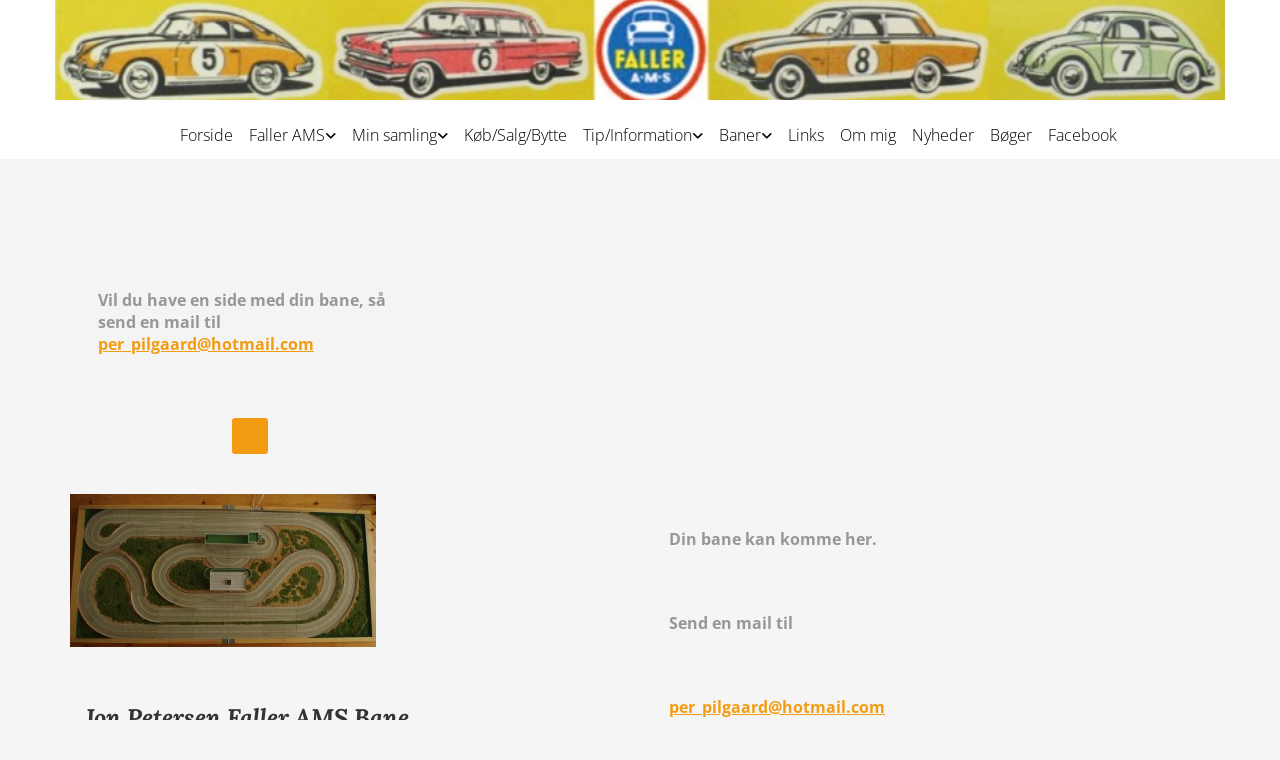

--- FILE ---
content_type: text/html; charset=UTF-8
request_url: http://www.faller-ams.dk/baner
body_size: 15362
content:
<!DOCTYPE html> <html lang="da" data-currency="EUR" data-lang="da" data-countrycode="da_DK" data-rHash="7aafd1cd51ef1e5b0cf055fa380a5f3a" dir="auto" data-cookiebot="true"> <head> <meta charset="UTF-8"/> <script>window.addEventListener("CookiebotOnDialogInit",function(){if (Cookiebot.getDomainUrlParam("autoAcceptCookies") === "true")Cookiebot.setOutOfRegion();});</script><script async fetchpriority="high" id="Cookiebot" src="https://consent.cookiebot.com/uc.js" data-cbid="4abfbc9f-58fd-4a0d-8f1a-f68f83b1cbf3" data-blockingmode="auto" data-culture="da" type="text/javascript"></script><title>Baner | </title><meta name="keywords" content=""><meta property="og:type" content="website"><meta property="og:title" content="Baner | [company_name]"><meta property="og:url" content="http://www.faller-ams-slotcars.dk/baner"><meta property="og:image" content="http://www.faller-ams-slotcars.dk/uploads/U2REYW5y/IMG27713_srcset-large.JPG"><link rel='canonical' href='http://www.faller-ams-slotcars.dk/baner'/><meta name="viewport" content="width=device-width, initial-scale=1"><link rel='shortcut icon' type='image/x-icon' href='/uploads/sZqceWbP/fallerlogo0_srcset-large.ico'/><link rel="preload" href="https://css-fonts.eu.extra-cdn.com/css?family=Roboto:300,500&display=swap" as="style"><link href="https://css-fonts.eu.extra-cdn.com/css?family=Roboto:300,500&display=swap" rel="stylesheet"><link rel="preload" href="https://site-assets.cdnmns.com/108ab34d214b6bd35fa24bb0b75a9731/css/external-libs.css?1762435728889" as="style" fetchpriority="high"><link rel="stylesheet" href="https://site-assets.cdnmns.com/108ab34d214b6bd35fa24bb0b75a9731/css/external-libs.css?1762435728889"><style>article,aside,details,figcaption,figure,footer,header,hgroup,main,nav,section,summary{display:block}audio,canvas,video{display:inline-block}audio:not([controls]){display:none;height:0}[hidden]{display:none}html{font-size:100%;-ms-text-size-adjust:100%;-webkit-text-size-adjust:100%}html,button,input,select,textarea{font-family:inherit}body{margin:0}a:focus{outline-width:thin}a:active,a:hover{outline:0}h1{font-size:2em;margin:0.67em 0}h2{font-size:1.5em;margin:0.83em 0}h3{font-size:1.17em;margin:1em 0}h4{font-size:1em;margin:1.33em 0}h5{font-size:0.83em;margin:1.67em 0}h6{font-size:0.67em;margin:2.33em 0}abbr[title]{border-bottom:1px dotted}b,strong{font-weight:bold}blockquote{margin:1em 40px}dfn{font-style:italic}hr{-moz-box-sizing:content-box;box-sizing:content-box;height:0}mark{background:#ff0;color:#000}p,pre{margin:1em 0}code,kbd,pre,samp{font-family:monospace, serif;_font-family:'courier new', monospace;font-size:1em}pre{white-space:pre;white-space:pre-wrap;word-wrap:break-word}q{quotes:none}q:before,q:after{content:'';content:none}small{font-size:80%}sub,sup{font-size:75%;line-height:0;position:relative;vertical-align:baseline}sup{top:-0.5em}sub{bottom:-0.25em}dl,menu,ol,ul{margin:1em 0}dd{margin:0 0 0 40px}menu,ol,ul{padding:0 0 0 40px}nav ul,nav ol{list-style:none;list-style-image:none}img{-ms-interpolation-mode:bicubic}svg:not(:root){overflow:hidden}figure{margin:0}form{margin:0}fieldset{border:1px solid #c0c0c0;margin:0 2px;padding:0.35em 0.625em 0.75em}legend{border:0;padding:0;white-space:normal;*margin-left:-7px}button,input,select,textarea{font-size:100%;margin:0;vertical-align:baseline;*vertical-align:middle}button,input{line-height:normal}[type="submit"]{background-color:transparent}button,select{text-transform:none}button,html input[type="button"],input[type="reset"],input[type="submit"]{-webkit-appearance:button;cursor:pointer;*overflow:visible}button[disabled],html input[disabled]{cursor:default}input[type="checkbox"],input[type="radio"]{box-sizing:border-box;padding:0;*height:13px;*width:13px}input[type="search"]{-webkit-appearance:textfield;-moz-box-sizing:content-box;-webkit-box-sizing:content-box;box-sizing:content-box}input[type="search"]::-webkit-search-cancel-button,input[type="search"]::-webkit-search-decoration{-webkit-appearance:none}button::-moz-focus-inner,input::-moz-focus-inner{border:0;padding:0}textarea{overflow:auto;vertical-align:top}table{border-collapse:collapse;border-spacing:0}*,:before,:after{-webkit-box-sizing:border-box;-moz-box-sizing:border-box;box-sizing:border-box}@font-face{font-family:'FontAwesome';src:url("https://site-assets.cdnmns.com/108ab34d214b6bd35fa24bb0b75a9731/css/fonts/fa-brands-400.woff2") format("woff2"),url("https://site-assets.cdnmns.com/108ab34d214b6bd35fa24bb0b75a9731/css/fonts/fa-regular-400.woff2") format("woff2"),url("https://site-assets.cdnmns.com/108ab34d214b6bd35fa24bb0b75a9731/css/fonts/fa-solid-900.woff2") format("woff2"),url("https://site-assets.cdnmns.com/108ab34d214b6bd35fa24bb0b75a9731/css/fonts/fa-v4compatibility.woff2") format("woff2"),url("https://site-assets.cdnmns.com/108ab34d214b6bd35fa24bb0b75a9731/css/fonts/fa-brands-400.ttf") format("truetype"),url("https://site-assets.cdnmns.com/108ab34d214b6bd35fa24bb0b75a9731/css/fonts/fa-regular-400.ttf") format("truetype"),url("https://site-assets.cdnmns.com/108ab34d214b6bd35fa24bb0b75a9731/css/fonts/fa-solid-900.ttf") format("truetype"),url("https://site-assets.cdnmns.com/108ab34d214b6bd35fa24bb0b75a9731/css/fonts/fa-v4compatibility.ttf") format("truetype");font-weight:normal;font-style:normal;font-display:swap}@font-face{font-family:'FontAwesome';src:url("https://site-assets.cdnmns.com/108ab34d214b6bd35fa24bb0b75a9731/css/fonts/fa-brands-400.woff2") format("woff2"),url("https://site-assets.cdnmns.com/108ab34d214b6bd35fa24bb0b75a9731/css/fonts/fa-regular-400.woff2") format("woff2"),url("https://site-assets.cdnmns.com/108ab34d214b6bd35fa24bb0b75a9731/css/fonts/fa-solid-900.woff2") format("woff2"),url("https://site-assets.cdnmns.com/108ab34d214b6bd35fa24bb0b75a9731/css/fonts/fa-v4compatibility.woff2") format("woff2"),url("https://site-assets.cdnmns.com/108ab34d214b6bd35fa24bb0b75a9731/css/fonts/fa-brands-400.ttf") format("truetype"),url("https://site-assets.cdnmns.com/108ab34d214b6bd35fa24bb0b75a9731/css/fonts/fa-regular-400.ttf") format("truetype"),url("https://site-assets.cdnmns.com/108ab34d214b6bd35fa24bb0b75a9731/css/fonts/fa-solid-900.ttf") format("truetype"),url("https://site-assets.cdnmns.com/108ab34d214b6bd35fa24bb0b75a9731/css/fonts/fa-v4compatibility.ttf") format("truetype");font-weight:normal;font-style:normal;font-display:swap}header[data-underheaderrow]{position:absolute;left:0;right:0;z-index:5}header.headerFixed{position:fixed;top:0;z-index:5}header#shrunkImage{max-width:100%}header#shrunkImage>div.row{padding-top:8px;padding-bottom:8px}header.shrinking img,header.shrinking>div.row{transition:all 0.3s ease}.row{position:relative;width:100%}.row[data-attr-hide]{display:none}.rowGroup{width:100%;white-space:nowrap;overflow:hidden;display:-ms-flexbox;display:-webkit-flex;display:flex}.rowGroup.rowGroupFixed{width:1170px;margin:0 auto}.rowGroup.rowGroupFixed .row .container-fixed{width:100%}.rowGroup .row{vertical-align:top;white-space:normal;min-width:100%;min-height:100%}.rowGroup .row:last-child{margin-right:0}.no-flexbox .rowGroup .row{display:inline-block}.container{display:-ms-flexbox;display:-webkit-flex;display:flex;-webkit-flex-direction:row;-moz-flex-direction:row;-ms-flex-direction:row;flex-direction:row;-webkit-flex-wrap:wrap;-moz-flex-wrap:wrap;-ms-flex-wrap:wrap;flex-wrap:wrap}.no-flexbox .container{display:block}.no-flexbox .container:before,.no-flexbox .container:after{display:table;content:" "}.no-flexbox .container:after{clear:both}.container-fluid{width:100%}.container-fixed{width:100%}@media only screen and (min-width: 1200px){.container-fixed{max-width:1170px;margin:0 auto}.rowGroup.fullScreenRow .row{min-height:100vh;display:flex}.rowGroup.fullScreenRow.verticalAlignRowTop .row{align-items:flex-start}.rowGroup.fullScreenRow.verticalAlignRowCenter .row{align-items:center}.rowGroup.fullScreenRow.verticalAlignRowBottom .row{align-items:flex-end}.rowGroup .row{height:auto}.row.fullScreenRow{min-height:100vh;display:flex}.row.fullScreenRow.verticalAlignRowTop{align-items:flex-start !important}.row.fullScreenRow.verticalAlignRowCenter{align-items:center !important}.row.fullScreenRow.verticalAlignRowBottom{align-items:flex-end !important}}.container-fixed .container{width:100%}body .designRow{padding:0;margin:0;background-color:transparent}body .designRow>.container>.col{padding:0;margin:0}body.engagementPreviewBody{background-color:#EAEAEA}body.engagementPreviewBody .designRow{display:none}.col{position:relative;padding-left:15px;padding-right:15px}.no-flexbox .col{float:left;display:block}.col:after{content:"";visibility:hidden;display:block;height:0;clear:both}.col.flexCol{display:-ms-flexbox;display:flex;-webkit-flex-direction:column;-moz-flex-direction:column;-ms-flex-direction:column;flex-direction:column}[data-hideheader] header{margin-top:-99999px;position:absolute}[data-hidefooter] footer{margin-top:-99999px;position:absolute}.col-sm-12{width:100%}.col-sm-11{width:91.66667%}.col-sm-10{width:83.33333%}.col-sm-9{width:75%}.col-sm-8{width:66.66667%}.col-sm-7{width:58.33333%}.col-sm-6{width:50%}.col-sm-5{width:41.66667%}.col-sm-4{width:33.33333%}.col-sm-3{width:25%}.col-sm-2{width:16.66667%}.col-sm-1{width:8.33333%}@media only screen and (min-width: 768px){.col-md-12{width:100%}.col-md-11{width:91.66667%}.col-md-10{width:83.33333%}.col-md-9{width:75%}.col-md-8{width:66.66667%}.col-md-7{width:58.33333%}.col-md-6{width:50%}.col-md-5{width:41.66667%}.col-md-4{width:33.33333%}.col-md-3{width:25%}.col-md-2{width:16.66667%}.col-md-1{width:8.33333%}}@media only screen and (min-width: 1200px){.col-lg-12{width:100%}.col-lg-11{width:91.66667%}.col-lg-10{width:83.33333%}.col-lg-9{width:75%}.col-lg-8{width:66.66667%}.col-lg-7{width:58.33333%}.col-lg-6{width:50%}.col-lg-5{width:41.66667%}.col-lg-4{width:33.33333%}.col-lg-3{width:25%}.col-lg-2{width:16.66667%}.col-lg-1{width:8.33333%}}.clear:after,.clear:before{display:table;content:'';flex-basis:0;order:1}.clear:after{clear:both}.lt-ie8 .clear{zoom:1}.hide-overflow{overflow:hidden}.hide-visibility{opacity:0;visibility:hidden}.hidden{display:none !important}.hiddenBG{background-image:none !important}@media only screen and (min-width: 0px) and (max-width: 767px){.hidden-sm{display:none !important}}@media only screen and (min-width: 768px) and (max-width: 1199px){.hidden-md{display:none !important}}@media only screen and (min-width: 1200px){.hidden-lg{display:none !important}}.text-left{text-align:left}.text-center{text-align:center}.text-right{text-align:right}.margin-bottom{margin-bottom:20px}.no-lat-padding{padding-left:0px;padding-right:0px}.no-left-padding{padding-left:0px}.no-right-padding{padding-right:0px}nav .closeBtn{color:#FFF}nav a{display:block}nav a:focus,nav a:focus+.dropIco{position:relative;z-index:1}nav .dropIco{border:none;background:transparent;top:0}nav .dropIco:hover{cursor:pointer}nav .navIcon{vertical-align:middle}@media only screen and (min-width: 768px){nav:before{color:#FFF;font-size:40px;line-height:1em}[data-enablefocusindication] nav:not(.opened-menu) ul li.hasChildren{display:inline-flex}[data-enablefocusindication] nav:not(.opened-menu) ul li.hasChildren ul[id^="navUl"]{overflow:visible}[data-enablefocusindication] nav:not(.opened-menu) ul li.hasChildren ul li.hasChildren{display:block}[data-enablefocusindication] nav:not(.opened-menu) ul li a.dropIco{margin:0 !important;padding:0 !important}nav ul{margin:0;padding:0;position:relative}[data-enablefocusindication] nav ul:not(.navContainer) li.showChildren a.dropIco{position:absolute;top:50%;left:calc(100% - $caretSize)}[data-enablefocusindication] nav ul:not(.navContainer) li.showChildren>ul{opacity:1;transition:0.5s ease-in-out;max-height:1500px}[data-enablefocusindication] nav ul li a.dropIco{background-color:transparent !important;position:absolute;display:inline-block;min-width:10px;height:100%}[data-enablefocusindication] nav ul li a.dropIco:after{display:none}[data-enablefocusindication] nav ul li.hasChildren>ul>li.hasChildren a.dropIco{position:absolute;display:inline-block;top:calc(50% - 5px);right:10px;left:unset;width:10px;height:10px}[data-enablefocusindication] nav ul li.hasChildren>ul>li.hasChildren a.dropIco:after{content:"";font-family:"FontAwesome"}nav ul li{list-style:none;display:inline-block;text-align:left;position:relative}nav ul li a{display:inline-block}nav ul li a:after{content:"";font-family:"FontAwesome";font-size:0.8em;line-height:0.8em;width:10px}nav ul li a:only-child:after{display:none}nav ul li a.dropIco{display:none}nav ul li:hover>ul,nav ul li.hover>ul{display:block;opacity:1;visibility:visible}nav ul>li:focus{z-index:999}nav ul .closeBtn{display:none}nav>ul ul{display:block;opacity:0;visibility:hidden;position:absolute;left:auto;top:100%;margin-top:0;z-index:5;width:auto}nav>ul ul.left{right:100%;left:unset}nav>ul ul.firstSubmenuLeft{right:0}footer nav>ul ul{top:auto;bottom:100%}nav>ul ul .naviLeft li{text-align:end}nav>ul ul li{float:none;display:block;margin-left:0;min-width:220px;position:relative}nav>ul ul li a:after{content:"";position:absolute;right:10px;top:50%;-webkit-transform:translate(0, -50%);-moz-transform:translate(0, -50%);-o-transform:translate(0, -50%);-ms-transform:translate(0, -50%);transform:translate(0, -50%)}nav>ul ul li a.naviLeft+.dropIco{left:10px !important}nav>ul ul li a.naviLeft:after{content:"";position:absolute;left:10px;right:unset;top:50%;-webkit-transform:translate(0, -50%);-moz-transform:translate(0, -50%);-o-transform:translate(0, -50%);-ms-transform:translate(0, -50%);transform:translate(0, -50%)}nav>ul ul a{white-space:normal;display:block}nav>ul ul ul{left:100%;top:0px}}@media (min-width: 768px) and (max-width: 1199px){nav[data-settings*="verticalNav-md=true"]:before{cursor:pointer;content:"";font-family:"FontAwesome"}nav[data-settings*="verticalNav-md=true"] ul{margin:0;padding:0;visibility:visible}nav[data-settings*="verticalNav-md=true"] ul li{text-align:left !important;position:relative;display:block;width:100%}nav[data-settings*="verticalNav-md=true"] ul li.hasChildren>ul>li.hasChildren a.dropIco{height:unset}nav[data-settings*="verticalNav-md=true"] ul li.hasChildren a.dropIco{position:absolute;display:inline-block;margin-top:0 !important;margin-bottom:0 !important;right:0;height:unset}nav[data-settings*="verticalNav-md=true"] ul li.hasChildren a.dropIco:before{content:"";font-family:"FontAwesome"}nav[data-settings*="verticalNav-md=true"] ul li.hasChildren a.dropIco:after{content:'' !important;display:block;position:absolute;margin:0;width:40px;height:40px;top:50%;left:50%;background:transparent;-webkit-transform:translate(-50%, -50%);-moz-transform:translate(-50%, -50%);-o-transform:translate(-50%, -50%);-ms-transform:translate(-50%, -50%);transform:translate(-50%, -50%);z-index:2}nav[data-settings*="verticalNav-md=true"] ul li.hasChildren.showChildren>.dropIco:before{content:""}nav[data-settings*="verticalNav-md=true"] ul li.hasChildren>ul>li.hasChildren a.dropIco{right:1em;top:0 !important;left:unset !important}nav[data-settings*="verticalNav-md=true"] ul a{text-decoration:none;display:block;line-height:1}nav[data-settings*="verticalNav-md=true"] ul a:after{display:none}nav[data-settings*="verticalNav-md=true"] ul a.dropIco[aria-expanded=true] ~ ul{overflow:visible}nav[data-settings*="verticalNav-md=true"] ul a:focus,nav[data-settings*="verticalNav-md=true"] ul a:focus ~ .dropIco{z-index:6}nav[data-settings*="verticalNav-md=true"]>ul{position:fixed;top:0;right:100%;width:20%;height:100%;z-index:99999;background:rgba(0,0,0,0.9);padding-top:50px;overflow-y:scroll}nav[data-settings*="verticalNav-md=true"]>ul ul{max-height:0;margin-left:10px;transition:0.5s cubic-bezier(0, 1, 0.5, 1);overflow:hidden;display:block;position:relative;top:auto;left:auto;right:unset}nav[data-settings*="verticalNav-md=true"]>ul .hasChildren.showChildren>ul{opacity:1;transition:0.5s ease-in-out;max-height:1500px}nav[data-settings*="verticalNav-md=true"]>ul .closeBtn{position:absolute;top:10px;right:10px;font-size:2em;display:inline;width:auto;padding:0.2em}nav[data-settings*="verticalNav-md=true"]>ul .closeBtn:before{content:"×";font-family:"FontAwesome"}nav[data-settings*="verticalNav-md=true"][data-settings*="direction=right"]>ul{right:auto;left:100%}nav[data-settings*="verticalNav-md=true"]>ul{width:50%}}@media (min-width: 1200px){nav[data-settings*="verticalNav-lg=true"]:before{cursor:pointer;content:"";font-family:"FontAwesome"}nav[data-settings*="verticalNav-lg=true"] ul{margin:0;padding:0;visibility:visible}nav[data-settings*="verticalNav-lg=true"] ul li{text-align:left !important;position:relative;display:block;width:100%}nav[data-settings*="verticalNav-lg=true"] ul li.hasChildren>ul>li.hasChildren a.dropIco{height:unset}nav[data-settings*="verticalNav-lg=true"] ul li.hasChildren a.dropIco{position:absolute;display:inline-block;margin-top:0 !important;margin-bottom:0 !important;right:0;height:unset}nav[data-settings*="verticalNav-lg=true"] ul li.hasChildren a.dropIco:before{content:"";font-family:"FontAwesome"}nav[data-settings*="verticalNav-lg=true"] ul li.hasChildren a.dropIco:after{content:'' !important;display:block;position:absolute;margin:0;width:40px;height:40px;top:50%;left:50%;background:transparent;-webkit-transform:translate(-50%, -50%);-moz-transform:translate(-50%, -50%);-o-transform:translate(-50%, -50%);-ms-transform:translate(-50%, -50%);transform:translate(-50%, -50%);z-index:2}nav[data-settings*="verticalNav-lg=true"] ul li.hasChildren.showChildren>.dropIco:before{content:""}nav[data-settings*="verticalNav-lg=true"] ul li.hasChildren>ul>li.hasChildren a.dropIco{right:1em;top:0 !important;left:unset !important}nav[data-settings*="verticalNav-lg=true"] ul a{text-decoration:none;display:block;line-height:1}nav[data-settings*="verticalNav-lg=true"] ul a:after{display:none}nav[data-settings*="verticalNav-lg=true"] ul a.dropIco[aria-expanded=true] ~ ul{overflow:visible}nav[data-settings*="verticalNav-lg=true"] ul a:focus,nav[data-settings*="verticalNav-lg=true"] ul a:focus ~ .dropIco{z-index:6}nav[data-settings*="verticalNav-lg=true"]>ul{position:fixed;top:0;right:100%;width:20%;height:100%;z-index:99999;background:rgba(0,0,0,0.9);padding-top:50px;overflow-y:scroll}nav[data-settings*="verticalNav-lg=true"]>ul ul{max-height:0;margin-left:10px;transition:0.5s cubic-bezier(0, 1, 0.5, 1);overflow:hidden;display:block;position:relative;top:auto;left:auto;right:unset}nav[data-settings*="verticalNav-lg=true"]>ul .hasChildren.showChildren>ul{opacity:1;transition:0.5s ease-in-out;max-height:1500px}nav[data-settings*="verticalNav-lg=true"]>ul .closeBtn{position:absolute;top:10px;right:10px;font-size:2em;display:inline;width:auto;padding:0.2em}nav[data-settings*="verticalNav-lg=true"]>ul .closeBtn:before{content:"×";font-family:"FontAwesome"}nav[data-settings*="verticalNav-lg=true"][data-settings*="direction=right"]>ul{right:auto;left:100%}}nav[data-settings*="vertical=true"]:before{cursor:pointer;content:"";font-family:"FontAwesome"}nav[data-settings*="vertical=true"] ul{margin:0;padding:0;visibility:visible}nav[data-settings*="vertical=true"] ul li{text-align:left !important;position:relative;display:block;width:100%}nav[data-settings*="vertical=true"] ul li.hasChildren>ul>li.hasChildren a.dropIco{height:unset}nav[data-settings*="vertical=true"] ul li.hasChildren a.dropIco{position:absolute;display:inline-block;margin-top:0 !important;margin-bottom:0 !important;right:0;height:unset}nav[data-settings*="vertical=true"] ul li.hasChildren a.dropIco:before{content:"";font-family:"FontAwesome"}nav[data-settings*="vertical=true"] ul li.hasChildren a.dropIco:after{content:'' !important;display:block;position:absolute;margin:0;width:40px;height:40px;top:50%;left:50%;background:transparent;-webkit-transform:translate(-50%, -50%);-moz-transform:translate(-50%, -50%);-o-transform:translate(-50%, -50%);-ms-transform:translate(-50%, -50%);transform:translate(-50%, -50%);z-index:2}nav[data-settings*="vertical=true"] ul li.hasChildren.showChildren>.dropIco:before{content:""}nav[data-settings*="vertical=true"] ul li.hasChildren>ul>li.hasChildren a.dropIco{right:1em;top:0 !important;left:unset !important}nav[data-settings*="vertical=true"] ul a{text-decoration:none;display:block;line-height:1}nav[data-settings*="vertical=true"] ul a:after{display:none}nav[data-settings*="vertical=true"] ul a.dropIco[aria-expanded=true] ~ ul{overflow:visible}nav[data-settings*="vertical=true"] ul a:focus,nav[data-settings*="vertical=true"] ul a:focus ~ .dropIco{z-index:6}nav[data-settings*="vertical=true"]>ul{position:fixed;top:0;right:100%;width:20%;height:100%;z-index:99999;background:rgba(0,0,0,0.9);padding-top:50px;overflow-y:scroll}nav[data-settings*="vertical=true"]>ul ul{max-height:0;margin-left:10px;transition:0.5s cubic-bezier(0, 1, 0.5, 1);overflow:hidden;display:block;position:relative;top:auto;left:auto;right:unset}nav[data-settings*="vertical=true"]>ul .hasChildren.showChildren>ul{opacity:1;transition:0.5s ease-in-out;max-height:1500px}nav[data-settings*="vertical=true"]>ul .closeBtn{position:absolute;top:10px;right:10px;font-size:2em;display:inline;width:auto;padding:0.2em}nav[data-settings*="vertical=true"]>ul .closeBtn:before{content:"×";font-family:"FontAwesome"}nav[data-settings*="vertical=true"][data-settings*="direction=right"]>ul{right:auto;left:100%}@media only screen and (max-width: 767px){nav:not(.horizontal-menu--mobile):before,nav[data-settings*="vertical=true"]:not(.horizontal-menu--mobile):before{content:"";cursor:pointer;font-family:"FontAwesome";padding:10px;line-height:1em}nav:not(.horizontal-menu--mobile) ul,nav[data-settings*="vertical=true"]:not(.horizontal-menu--mobile) ul{margin:0;padding:0}nav:not(.horizontal-menu--mobile) ul li,nav[data-settings*="vertical=true"]:not(.horizontal-menu--mobile) ul li{text-align:left !important;position:relative}nav:not(.horizontal-menu--mobile) ul li.hasChildren .dropIco,nav[data-settings*="vertical=true"]:not(.horizontal-menu--mobile) ul li.hasChildren .dropIco{position:absolute;right:1em;padding-left:15px;padding-right:15px;margin-top:0 !important;margin-bottom:0 !important}nav:not(.horizontal-menu--mobile) ul li.hasChildren .dropIco:before,nav[data-settings*="vertical=true"]:not(.horizontal-menu--mobile) ul li.hasChildren .dropIco:before{content:"";font-family:"FontAwesome"}nav:not(.horizontal-menu--mobile) ul li.hasChildren .dropIco:after,nav[data-settings*="vertical=true"]:not(.horizontal-menu--mobile) ul li.hasChildren .dropIco:after{display:none}nav:not(.horizontal-menu--mobile) ul li.hasChildren.showChildren>.dropIco:before,nav[data-settings*="vertical=true"]:not(.horizontal-menu--mobile) ul li.hasChildren.showChildren>.dropIco:before{content:""}nav:not(.horizontal-menu--mobile) ul li.active>a,nav[data-settings*="vertical=true"]:not(.horizontal-menu--mobile) ul li.active>a{font-weight:600}nav:not(.horizontal-menu--mobile) ul a,nav[data-settings*="vertical=true"]:not(.horizontal-menu--mobile) ul a{text-decoration:none;line-height:1}nav:not(.horizontal-menu--mobile) ul a.dropIco[aria-expanded=true] ~ ul,nav[data-settings*="vertical=true"]:not(.horizontal-menu--mobile) ul a.dropIco[aria-expanded=true] ~ ul{overflow:visible}nav:not(.horizontal-menu--mobile) ul a:focus,nav:not(.horizontal-menu--mobile) ul a:focus ~ .dropIco,nav[data-settings*="vertical=true"]:not(.horizontal-menu--mobile) ul a:focus,nav[data-settings*="vertical=true"]:not(.horizontal-menu--mobile) ul a:focus ~ .dropIco{z-index:6}nav:not(.horizontal-menu--mobile)>ul,nav[data-settings*="vertical=true"]:not(.horizontal-menu--mobile)>ul{position:fixed;right:100%;top:0;width:100%;height:100%;z-index:99999;background:rgba(0,0,0,0.9);padding:50px 0 0 20px;overflow-y:scroll}nav:not(.horizontal-menu--mobile)>ul ul,nav[data-settings*="vertical=true"]:not(.horizontal-menu--mobile)>ul ul{max-height:0;margin-left:10px;transition:0.5s cubic-bezier(0, 1, 0.5, 1);overflow:hidden}nav:not(.horizontal-menu--mobile)>ul ul li a,nav[data-settings*="vertical=true"]:not(.horizontal-menu--mobile)>ul ul li a{line-height:1}nav:not(.horizontal-menu--mobile)>ul .hasChildren.showChildren>ul,nav[data-settings*="vertical=true"]:not(.horizontal-menu--mobile)>ul .hasChildren.showChildren>ul{opacity:1;transition:0.5s ease-in-out;max-height:1500px}nav:not(.horizontal-menu--mobile)>ul .closeBtn,nav[data-settings*="vertical=true"]:not(.horizontal-menu--mobile)>ul .closeBtn{position:absolute;top:19px;right:21px;font-size:2em;display:inline;z-index:1;padding:0.2em}nav:not(.horizontal-menu--mobile)>ul .closeBtn:before,nav[data-settings*="vertical=true"]:not(.horizontal-menu--mobile)>ul .closeBtn:before{content:"×";font-family:"FontAwesome"}nav:not(.horizontal-menu--mobile)[data-settings*="direction=right"]>ul,nav[data-settings*="vertical=true"]:not(.horizontal-menu--mobile)[data-settings*="direction=right"]>ul{left:100%;right:auto}}.locale ul{margin:0;padding:0;display:inline-block;white-space:nowrap;position:relative;z-index:2}.locale ul a{text-decoration:none}.locale ul li{display:none;list-style:none;position:absolute;width:100%}.locale ul li a:before{content:"";font-family:"FontAwesome";font-size:0.8em;margin-right:5px;display:none;vertical-align:bottom}.locale ul li.active{display:block;position:static}.locale ul li.active a:before{display:inline-block}.locale ul li.active:only-child a:before{display:none}.locale ul:hover{z-index:11}.locale ul:hover li{display:block}.locale .locale_touch li:not(.active){display:block}body.noScroll{overflow:hidden;position:fixed}body.safariNoScroll{overflow:hidden}.form input[type="checkbox"]+label{display:inline-block;margin-left:10px;cursor:pointer}.form input[type="checkbox"]+label:before{display:inline-block;vertical-align:middle;left:0;width:1.8em;height:1.8em;font-family:'FontAwesome';font-size:0.8em;text-align:center;line-height:1.7em;margin-right:0.5em;content:'';color:#333;background:#FFF;border:1px solid #ccc;letter-spacing:normal;font-style:normal}.form input[type="checkbox"]:focus+label:before{-webkit-box-shadow:box-shadow(0 0 1px 0.01em #3b99fc);-moz-box-shadow:box-shadow(0 0 1px 0.01em #3b99fc);box-shadow:box-shadow(0 0 1px 0.01em #3b99fc)}.form input[type="checkbox"]:checked+label:before{content:'\f00c'}.image{max-width:100%;height:auto}.row.brandfooter .col{display:block}.row.brandfooter .brandLogoContainer{text-align:right}.row.brandfooter .brandLogoContainer .footerlogo{vertical-align:middle}.row.brandfooter .brandLogoContainer .brandText{display:inline-block;vertical-align:middle}.row.brandfooter .brandTextAlternativeContainer{display:flex;align-items:center;padding-top:6px}.row.brandfooter .brandTextAlternativeContainer a{color:inherit !important}.row.brandfooter .brandTextContainer{width:inherit}.row.brandfooter .brandTextContainer .footerText{color:black}.row.brandfooter .logoOpacity{opacity:66%;width:100px}@media only screen and (max-width: 768px){.row.brandfooter .brandLogoContainer,.row.brandfooter .brandTextContainer{text-align:center}}.row.brandfooter.noPadding{height:40px;display:table;padding:0}.row.brandfooter.noPadding img,.row.brandfooter.noPadding span{display:table-cell;vertical-align:middle}.row.brandfooter.noPadding img.brandingText,.row.brandfooter.noPadding span.brandingText{padding-left:5px}.row.brandfooter .brandedInnerRow{padding:0}.row.brandfooter .brandedTopColumn{margin-bottom:25px}.row.brandheader{z-index:1;box-shadow:0px 0px 5px rgba(0,0,0,0.1)}.row.brandheader .col{display:block;padding-bottom:0}.row.brandheader.noPadding{height:56px;display:flex;justify-content:center;align-items:center;padding:0}.row.brandheader.noPadding .wrapper{display:flex;justify-content:center;align-items:center}.row.brandheader.noPadding .wrapper .brandingLogo{margin-right:24px;padding-right:24px;border-right:1px solid #ECEDEE}.row.brandheader.noPadding .wrapper .brandingLogo img{height:32px}.row.brandheader.noPadding .wrapper .brandingLink{font-size:13px}@media only screen and (max-width: 375px){.row.brandheader .col{display:flex;justify-content:center;align-items:center;padding-bottom:0}.row.brandheader.noPadding{height:100px}.row.brandheader.noPadding .wrapper{flex-wrap:wrap;padding:0 10px 7px 10px}.row.brandheader.noPadding .wrapper .brandingLogo{border-right:none;margin-right:0;padding-right:5px;padding-left:5px}}@media only screen and (min-width: 376px) and (max-width: 426px){.row.brandheader .col{display:flex;justify-content:center;align-items:center;padding-bottom:0}.row.brandheader.noPadding{height:88px}.row.brandheader.noPadding .wrapper{flex-wrap:wrap;padding:0 30px 7px 30px}.row.brandheader.noPadding .wrapper .brandingLogo{border-right:none;margin-right:0;padding-right:5px;padding-left:5px}}@media only screen and (min-width: 427px) and (max-width: 1024px){.row.brandheader .col{display:flex;justify-content:center;align-items:center;padding-bottom:0}.row.brandheader.noPadding .wrapper{flex-wrap:wrap}}.infobar-wrapper{position:fixed;top:0;left:0;display:block;z-index:20;width:100vw;padding:32px;background:rgba(27,27,27,0.95);font-size:13px}.infobar-wrapper .infobar{font-family:'Roboto';width:100vw;text-align:left;display:flex;flex-direction:column;justify-content:center;height:100%}.infobar-wrapper .infobar a{color:#fff}.infobar-wrapper .infobar p{color:#fff;text-align:left;line-height:18px}.infobar-wrapper .infobar .cookie-row{width:calc(100% - 64px);padding:0}.infobar-wrapper .infobar .cookie-row.cookie-row-text{overflow:auto}.infobar-wrapper .infobar h1.cookie-headline,.infobar-wrapper .infobar h4.cookie-headline{color:#fff;font-size:18px;font-weight:500;margin-bottom:8px}.infobar-wrapper .infobar h1.cookie-headline.push-top,.infobar-wrapper .infobar h4.cookie-headline.push-top{margin-top:24px}.infobar-wrapper .infobar p.cookie-description{text-align:left;line-height:1.36;font-size:14px;font-weight:300;max-width:1040px;width:100%;margin-bottom:16px}.infobar-wrapper .infobar p.cookie-readmore{font-size:14px;text-align:left;padding-bottom:12px}.infobar-wrapper .infobar .cookie-checkboxes{width:50%;min-height:47px;padding:16px 0;float:left}.infobar-wrapper .infobar .cookie-checkboxes label{color:#fff;font-size:16px;font-weight:300;margin-right:16px}.infobar-wrapper .infobar .cookie-checkboxes label input{margin-right:8px}.infobar-wrapper .infobar .cookie-buttons{font-weight:500;width:50%;min-height:47px;float:left;text-align:right}.infobar-wrapper .infobar .cookie-buttons a{cursor:pointer}.infobar-wrapper[data-settings*="bottom"]{bottom:0;top:inherit}@media only screen and (max-width: 1199px){.infobar-wrapper .infobar{width:100%}}.infobar-wrapper .infobar-close{position:absolute;top:15px;right:20px;font-size:25px;color:#FFF}.infobar-wrapper a#revoke-consent{font-size:13px;padding:13px 24px;border:1px solid #fff;background:#fff;color:#181818;-webkit-border-radius:3px;-moz-border-radius:3px;-o-border-radius:3px;border-radius:3px}.infobar-wrapper a#infobar-acceptCookiesBtn{display:inline-block;font-size:13px;padding:13px 24px;border:1px solid #fff;background:#fff;color:#181818;-webkit-border-radius:3px;-moz-border-radius:3px;-o-border-radius:3px;border-radius:3px}.infobar-wrapper a#infobar-acceptSelectedCookiesBtn{display:inline-block;font-size:13px;padding:13px 24px;border:1px solid #fff;margin-right:16px;-webkit-border-radius:3px;-moz-border-radius:3px;-o-border-radius:3px;border-radius:3px}.infobar-wrapper a#infobar-donottrack{font-size:13px;padding:13px 24px;border:1px solid #fff;background:#fff;color:#181818;margin-left:18px;float:right;-webkit-border-radius:3px;-moz-border-radius:3px;-o-border-radius:3px;border-radius:3px}@media only screen and (max-width: 992px){.infobar-wrapper{height:100%;overflow:scroll}.infobar-wrapper .infobar .cookie-row{width:100%}.infobar-wrapper .infobar .cookie-checkboxes{float:none;width:100%}.infobar-wrapper .infobar .cookie-checkboxes label{display:block}.infobar-wrapper .infobar .cookie-checkboxes label:first-of-type{margin-bottom:16px}.infobar-wrapper .infobar .cookie-buttons{float:none;width:100%;text-align:left}}.optout-button{position:fixed;bottom:0px;left:2%;z-index:5;width:100px;height:50px;background-color:rgba(163,163,163,0.4);color:white}.rowGroup .row.normalizeSize,.imagelist .slide.normalizeSize,.gallery .slide.normalizeSize,.catalog .slide.normalizeSize,.blog .slide.normalizeSize{opacity:0;padding-left:0;padding-right:0;min-width:0;max-width:0;max-height:0;border:0}@media only screen and (max-width: 768px){.rowGroup .row.normalizeSize,.imagelist .slide.normalizeSize,.gallery .slide.normalizeSize,.catalog .slide.normalizeSize,.blog .slide.normalizeSize{padding-left:0;padding-right:0;min-width:0;max-width:0;border:0}}.osmap .osmap-container,.osmap .map-container{z-index:0}.singleProduct .shopQuantity{float:left;display:inline-block;padding:5px 0}.singleProduct .shopQuantity .description{margin-right:5px}.singleProduct .shopQuantity .decreaseQuantity,.singleProduct .shopQuantity .increaseQuantity{cursor:pointer;width:20px;padding:0 10px;-moz-user-select:-moz-none;-khtml-user-select:none;-webkit-user-select:none;user-select:none}.singleProduct .shopQuantity .decreaseQuantity.outOfStock,.singleProduct .shopQuantity .increaseQuantity.outOfStock{color:#333333;cursor:auto}.singleProduct .shopQuantity .quantity{width:40px;display:inline-block;text-align:center}.cart .prodDetails>span{overflow:visible}.cart .prodDetails .prodQuant,.cart .prodDetails .prodQuantity,.cart .prodDetails .prodPrice{display:inline-block}.cart .prodDetails .prodQuant{padding-right:10px}.cart .prodDetails input.prodQuantity{width:20px;text-align:center;border-radius:3px}.cart .prodDetails .prodPrice{float:right;line-height:2.2em}.cart .prodRemove{padding-top:1em}.checkout .products .product-row .qty{width:auto} </style><!--[if IE 8]><link rel="stylesheet" href="https://site-assets.cdnmns.com/108ab34d214b6bd35fa24bb0b75a9731/css/grids.css?1762435728889"><!endif]--><style>.h-captcha{display:table;margin-bottom:10px}.hcaptcha-badge{background-color:#fafafa;z-index:2;width:280px;border-radius:4px;border:1px solid #b2bdcc;position:fixed;bottom:70px}.hcaptcha-badge.hide{visibility:hidden}.hcaptcha-badge.bottomleft{left:-210px;display:flex;flex-direction:row-reverse}.hcaptcha-badge.bottomleft .hcaptcha-badge-logo-wrapper{padding:5px 10px 0px 10px;display:flex;align-items:center;flex-direction:column}.hcaptcha-badge.bottomleft .hcaptcha-badge-logo-wrapper .hcaptcha-badge-logo{width:50px;height:50px;background-image:url("https://site-assets.cdnmns.com/108ab34d214b6bd35fa24bb0b75a9731/css/img/hcaptcha-badge.svg");background-size:cover}.hcaptcha-badge.bottomleft .hcaptcha-badge-logo-wrapper .hcaptcha-badge-text{font-size:10px;font-weight:600}.hcaptcha-badge.bottomleft .hcaptcha-badge-legal{display:block;margin:auto;line-height:18px;font-size:10px;min-width:200px}.hcaptcha-badge.bottomleft:hover{left:2px;cursor:pointer}.hcaptcha-badge.bottomright{right:-210px;display:flex}.hcaptcha-badge.bottomright .hcaptcha-badge-logo-wrapper{padding:5px 10px 0px 10px;display:flex;align-items:center;flex-direction:column}.hcaptcha-badge.bottomright .hcaptcha-badge-logo-wrapper .hcaptcha-badge-logo{width:50px;height:50px;background-image:url("https://site-assets.cdnmns.com/108ab34d214b6bd35fa24bb0b75a9731/css/img/hcaptcha-badge.svg");background-size:cover}.hcaptcha-badge.bottomright .hcaptcha-badge-logo-wrapper .hcaptcha-badge-text{font-size:10px;font-weight:600}.hcaptcha-badge.bottomright .hcaptcha-badge-legal{display:block;margin:auto;line-height:18px;font-size:10px;min-width:200px}.hcaptcha-badge.bottomright:hover{right:2px;cursor:pointer}.hcaptcha-badge:after{content:'';display:block;width:65px;height:73.6px;background-image:url("https://site-assets.cdnmns.com/108ab34d214b6bd35fa24bb0b75a9731/css/img/hcaptcha-badge-tool.png");background-size:cover} </style><!--[if IE 8]><link rel="stylesheet" href="https://site-assets.cdnmns.com/108ab34d214b6bd35fa24bb0b75a9731/css/hcaptcha.css?1762435728889"><![endif]--><style id='style_site'>.skipNavigation { visibility:hidden;} .module {} .headline { font-size:40px; font-family:Lora; font-style:italic; font-weight:700; text-transform:none; color:rgb(51, 51, 51); line-height:40px; letter-spacing:0; margin-top:0px; margin-bottom:21px;} .headline a {} .headline a:hover { text-decoration:none;} header#shrunkImage img { transform:scale(1);} body { -webkit-font-smoothing:auto; font-family:Open Sans; background-color:rgb(242, 250, 255);} body a { text-decoration:none; color:rgb(243, 156, 18);} body a:hover { text-decoration:none; color:rgb(10, 10, 10);} nav { text-align:left;} nav a:hover { text-decoration:none;} .nav {} nav> ul li a { padding-top:16px; padding-bottom:0px; padding-left:0px; padding-right:0px; margin-left:16px; margin-right:0px; margin-top:6px; margin-bottom:6px; border-bottom-width:0px; border-left-width:0px; border-right-width:0px; background-color:rgba(0, 0, 0, 0); border-color:rgb(151, 151, 151); text-transform:none;} nav> ul li> a { color:rgb(0, 0, 0); font-size:16px; font-family:Open Sans; font-weight:300; letter-spacing:0; line-height:26px;} nav> ul li a:hover { background-color:rgba(0, 0, 0, 0); color:rgb(243, 156, 18); border-color:rgb(243, 156, 18); font-weight:300; border-bottom-width:0px;} nav> ul li.active> a { font-weight:300; color:rgb(0, 0, 0); text-decoration:none; background-color:rgba(0, 0, 0, 0); border-color:rgb(0, 0, 0); border-bottom-width:0px;} nav> ul> li> ul {} nav> ul> li.active> ul li {} nav> ul> li.active> ul li:hover a {} nav> ul> li> ul li { padding:0px;} nav> ul> li> ul li a { background-color:rgb(255, 255, 255); border-bottom-width:1px; margin-bottom:0px; margin-top:0px; margin-left:0px; margin-right:0px; padding-left:10px; padding-right:10px; padding-top:5px; padding-bottom:5px;} nav> ul> li> ul a { font-size:16px; font-weight:300; color:rgb(0, 0, 0); text-transform:none; line-height:28px;} nav> ul> li> ul a:hover { color:rgb(0, 0, 0); font-weight:300; text-decoration:none; font-size:16px;} nav> ul> li> ul li.active> a { color:rgb(10, 10, 10); font-weight:400; background-color:rgb(234, 234, 234);} nav> ul> li> ul li a:hover { border-color:rgb(227, 227, 227); background-color:rgb(234, 234, 234); border-bottom-color:rgb(0, 0, 0); border-bottom-width:0px;} nav:before { color:rgb(0, 0, 0);} nav> ul> li> ul li:last-child {} nav[data-settings*="verticalNav-lg=true"]> ul {} nav .closeBtn { color:rgb(10, 10, 10);} .verticalnav> li a { padding-top:0px; padding-bottom:0px; padding-left:0px; padding-right:0px; margin-bottom:10px; border-bottom-width:0px; border-style:none; border-left-width:0px; background-color:rgba(0, 0, 0, 0); border-color:rgb(151, 151, 151); color:rgb(0, 0, 0); text-transform:none; font-size:16.25px; font-family:Open Sans; font-weight:300; letter-spacing:0;} .verticalnav> li a:hover { color:rgb(33,33,33); background-color:rgba(0, 0, 0, 0); border-color:rgb(243, 156, 18);} .verticalnav> li.active> a { color:rgb(243, 156, 18); text-decoration:none; background-color:rgba(0, 0, 0, 0); border-color:rgb(243, 156, 18); font-weight:300;} .subtitle { font-size:24px; line-height:24px; margin-bottom:21px; font-family:Lora; font-style:italic; font-weight:700; text-transform:none; color:rgb(51, 51, 51); letter-spacing:0; margin-top:0px;} .subtitle a {} .subtitle a:hover { text-decoration:none;} .preamble { font-size:17px; line-height:23.375px; margin-bottom:0px; font-family:Open Sans; font-style:normal; font-weight:300; text-transform:none; color:rgb(68, 68, 68); letter-spacing:0; margin-top:12.1429px;} .preamble a { text-decoration:underline;} .preamble a:hover { text-decoration:none; color:rgb(51, 51, 51);} .bodytext { font-size:16px; line-height:22.8571px; margin-bottom:0px; margin-top:20px; font-family:Open Sans; font-weight:300; color:rgb(151, 151, 151);} .bodytext a { text-decoration:underline;} .bodytext a:hover { text-decoration:none; color:rgb(51, 51, 51);} .smalltext { font-size:14px; line-height:1.50; letter-spacing:0em; margin-bottom:5px;} .smalltext a {} .smalltext a:hover { text-decoration:none;} .lightsmalltext { color:rgb(255, 255, 255); font-size:12px; line-height:1.6em; margin-bottom:5px;} .lightsmalltext a { font-weight:700;} .lightsmalltext a:hover { text-decoration:none;} .button { padding-top:15px; padding-right:25px; padding-bottom:15px; padding-left:25px; margin-bottom:40px; background-color:rgb(255, 255, 255); color:rgb(53, 53, 53); line-height:1.5em; font-size:20px; font-weight:400; border-color:rgb(53, 53, 53); border-top-width:1px; border-right-width:1px; border-bottom-width:1px; border-left-width:1px;} .button:hover { text-decoration:none; background-color:rgb(53, 53, 53); color:rgb(255, 255, 255); border-color:rgb(255, 255, 255);} .button .buttonIcon.fa { margin-right:10px;} .button2 { font-size:18px; margin-bottom:40px; color:rgb(255, 255, 255); border-color:rgb(255, 255, 255); line-height:1.5em; background-color:rgb(243, 156, 18); padding-top:18px; padding-right:18px; padding-bottom:18px; padding-left:18px; border-top-width:0px; border-right-width:0px; border-bottom-width:0px; border-left-width:0px; font-weight:300; text-transform:uppercase; border-radius:3px; font-family:Open Sans; text-align:center;} .button2:hover { color:rgb(255, 255, 255); background-color:rgb(199, 126, 10); text-decoration:none; border-color:rgb(80, 80, 80);} .button3 { font-size:20px; margin-bottom:40px; color:rgb(255, 255, 255); line-height:1.50em; background-color:rgba(0, 0, 0, 0); border-color:rgb(255, 255, 255); padding-top:15px; padding-right:25px; padding-bottom:15px; padding-left:25px; border-top-width:1px; border-right-width:1px; border-bottom-width:1px; border-left-width:1px;} .button3:hover { color:rgb(53, 53, 53); background-color:rgb(255, 255, 255); border-color:rgba(0, 0, 0, 0); text-decoration:none;} .crmlogin .submitBtn { padding-top:15px; padding-right:25px; padding-bottom:15px; padding-left:25px; background-color:rgb(3, 3, 3); color:rgb(255,255,255); margin-top:15px; margin-bottom:0px; margin-left:auto; margin-right:auto; line-height:1.5em;} .crmlogin .submitBtn:hover { text-decoration:none; background-color:rgb(102, 102, 102);} .crmlogin .logoutBtn { padding-top:15px; padding-right:25px; padding-bottom:15px; padding-left:25px; background-color:rgb(3, 3, 3); color:rgb(255,255,255); margin-top:15px; margin-bottom:0px; margin-left:auto; margin-right:auto; line-height:1.5em;} .crmlogin .logoutBtn:hover { text-decoration:none; background-color:rgb(102, 102, 102);} .crmUserpage .button { padding-top:15px; padding-right:25px; padding-bottom:15px; padding-left:25px; background-color:rgb(3, 3, 3); color:rgb(255,255,255); margin-top:15px; margin-bottom:0px; margin-left:auto; margin-right:auto; line-height:1.5em;} .crmUserpage .button:hover { text-decoration:none; background-color:rgb(102, 102, 102);} .form { margin-bottom:40px;} .form label { font-size:14px; line-height:22.8571px; margin-bottom:5px; margin-top:20px; font-family:Open Sans; font-weight:300; color:rgb(68, 68, 68);} .form input[type=text],.form textarea,.form select { border-radius:3px; border-color:rgb(199, 199, 199); color:rgb(68, 68, 68); font-size:14px; padding-top:10px; padding-right:10px; padding-bottom:10px; padding-left:10px; margin-top:0px; margin-right:0px; margin-bottom:20px; margin-left:0px; border-top-width:1px; border-left-width:1px; border-bottom-width:1px; border-right-width:1px; background-color:rgb(255, 255, 255);} .form input[type=submit] { margin-top:0px; margin-left:0px; background-color:rgb(243, 156, 18); border-color:#bcbcbc; color:rgb(255, 255, 255); border-top-width:0px; border-left-width:0px; border-bottom-width:0px; border-right-width:0px; border-radius:0px; padding-top:5px; padding-right:25px; padding-bottom:5px; padding-left:25px; font-size:18px;} .form .subtitle { margin-bottom:10px; margin-top:0px;} .form input[type=submit]:hover { background-color:rgb(199, 126, 10);} .form .g-recaptcha { margin-top:10px; margin-bottom:10px;} .form input[type=checkbox]+span,.form input[type=radio]+span,.form .form_option input[type=checkbox]+label:not([class*="optin"]) { color:rgb(68, 68, 68); font-size:14px; line-height:1.6em; margin-left:10px; margin-bottom:20px; margin-right:20px;} .text {} .image {} .image + .hoverOverlay {} .image + .hoverOverlay .hoverText {} .search .searchicon { color:rgb(246, 246, 246); width:16px; height:16px; font-size:16px; margin-bottom:0px;} .map { margin-top:20px; margin-right:0px; margin-bottom:0px; margin-left:0px; padding-top:0px; padding-right:0px; padding-bottom:0px; padding-left:0px;} .gallery {} .gallery .pics .caption { color:rgb(10, 10, 10);} .gallery .hoverOverlay {} .gallery .hoverOverlay .hoverText { font-weight:700;} .row { margin-top:0px; margin-right:0px; margin-bottom:0px; margin-left:0px; padding-top:0px; padding-right:0px; padding-bottom:0px; padding-left:0px;} .col { margin-top:0px; margin-right:0px; margin-bottom:0px; margin-left:0px; padding-top:0px; padding-right:15px; padding-bottom:0px; padding-left:15px;} .custom1 {} .custom1 a { text-decoration:underline;} .custom1 a:hover { text-decoration:none;} .custom2 { font-size:18px; font-family:Open Sans;} .custom2 a {} .custom2 a:hover {} .custom3 { font-size:24px; font-family:Lora; font-style:italic; font-weight:700; text-transform:none; color:rgb(51, 51, 51); line-height:24px; letter-spacing:0; margin-top:0px; margin-bottom:21px;} .custom3 a {} .custom3 a:hover {} .custom4 {} .custom4 a {} .custom4 a:hover {} .custom5 {} .custom5 a {} .custom5 a:hover {} .custom6 {} .custom6 a {} .custom6 a:hover {} .custom7 {} .custom7 a {} .custom7 a:hover {} .custom8 {} .custom8 a {} .custom8 a:hover {} .custom9 {} .custom9 a {} .custom9 a:hover {} .custom10 { font-size:50px;} .custom10 a {} .custom10 a:hover {} .smallsubtitle { font-size:18.72px; line-height:26.7428px; font-family:Open Sans; font-style:normal; font-weight:700; text-transform:none; color:rgb(151, 151, 151); letter-spacing:0; margin-top:0px; margin-bottom:0px;} .smallsubtitle a {} .smallsubtitle a:hover { text-decoration:none;} .spottext {} .spottext a {} .spottext a:hover { text-decoration:none;} .darkspottext {} .darkspottext a {} .darkspottext a:hover { text-decoration:none;} .footertext { font-size:14px; line-height:1.50; margin-bottom:0px; color:rgb(255, 255, 255);} .footertext a { color:rgb(255, 255, 255); font-weight:800;} .footertext a:hover { text-decoration:none;} .companyname { font-size:16px; line-height:1.20; letter-spacing:0.05em; margin-bottom:10px; color:rgb(0, 0, 0);} .companyname a { text-decoration:none;} .companyname a:hover {} .lightcompanyname { font-size:16px; line-height:1.20; letter-spacing:0.05em; margin-bottom:10px; color:rgb(246, 246, 248);} .lightcompanyname a { text-decoration:none;} .lightcompanyname a:hover {} .smallspottext { font-size:30px; line-height:1.50; margin-bottom:20px;} .lightsmallspottext { font-size:30px; line-height:1.50; margin-bottom:20px;} .lightheadline { color:#ffffff;} .lightheadline a { color:#ffffff;} .lightpreamble { color:rgb(255, 255, 255); font-size:18px; line-height:1.50; margin-bottom:20px;} .lightpreamble a { text-decoration:underline;} .lightpreamble a:hover { text-decoration:none;} .lightsubtitle { font-size:25px; line-height:1.50; margin-bottom:20px; color:#ffffff;} .lightsubtitle a {} .lightsmallsubtitle { font-size:24px; line-height:1.40; color:#ffffff;} .lightsmallsubtitle a {} .lightbodytext { font-size:16px; line-height:22.8571px; margin-bottom:20px; color:rgb(255, 255, 255); font-family:Open Sans; font-weight:300;} .lightbodytext a { text-decoration:underline; color:#ffffff;} .lightbodytext a:hover { text-decoration:none;} .locale { text-align:right;} .locale ul li a { transition:all 0.25s ease-in 0s; color:rgb(255, 255, 255);} .locale ul li { background-color:rgba(0, 0, 0, 0); padding-top:5px; padding-right:15px; padding-bottom:5px; padding-left:15px;} .divider { display:table; margin-left:auto; margin-right:auto; border-top-width:1px; border-color:rgba(0, 0, 0, 0.0980392); width:100%;} .socialmedia { text-align:left; font-size:19px;} .socialmedia li { border-top-width:1px; border-right-width:1px; border-bottom-width:1px; border-left-width:1px; border-top-left-radius:0px; border-top-right-radius:0px; border-bottom-left-radius:0px; border-bottom-right-radius:0px; margin-right:10px;} .socialmedia li:hover { background-color:rgba(0, 0, 0, 0);} .socialmedia li a { color:rgb(255, 255, 255); width:30px; height:30px;} .socialmedia li a:hover { color:#fff; text-decoration:none;} .paymenticons li { margin-left:5px; margin-bottom:5px; padding-bottom:40px;} .linklist { margin-bottom:0px; margin-top:0px; padding-left:0px;} .linklist a { margin-bottom:1px; background-color:rgba(0, 0, 0, 0); padding-top:10px; padding-right:10px; padding-bottom:10px; padding-left:10px;} .iconlist li { background-color:rgb(255, 0, 0); width:45px; height:45px; color:rgb(255, 255, 255);} .iconlist .iconItem { font-size:24px;} .iconlist li a { color:rgb(255, 255, 255);} .iconlist li a:hover { color:rgb(255, 255, 255); text-decoration:none;} .breadcrumb li a { margin-bottom:10px; margin-left:10px; margin-right:10px;} .scrollIcon { width:35px; height:35px;} .scrollIcon span:before { color:rgb(255, 255, 255);} .accordion .itemIcon {} .accordion .itemTitle { padding-top:5px; padding-bottom:5px; padding-left:10px; padding-right:40px;} .accordion .itemContent {} .blog .shortDescription { color:rgb(53, 53, 53); font-size:15px; line-height:1.40em;} .blog .shortDescription:hover { color:rgb(53, 53, 53);} .blog li { background-color:rgba(0, 0, 0, 0);} .blog li .textContainer { padding-bottom:0px; padding-left:0px; padding-right:0px;} .blog .title { color:rgb(53, 53, 53); font-size:20px; line-height:1.3em; font-weight:800; margin-top:0px; margin-bottom:0px;} .blog .title:hover { color:rgb(53, 53, 53);} .blog .details { color:rgb(106, 108, 110); font-size:15px; line-height:1.5em;} .blog .details:hover { color:rgb(80, 82, 84);} .blog .postImg { padding-top:25px; padding-left:0px; padding-right:0px; padding-bottom:15px;} .blog .arrow { width:15px; height:70px; color:rgb(255, 255, 255); background-color:rgb(106, 108, 110); font-size:25px;} .blog .arrow:hover { color:rgb(255, 255, 255); background-color:rgb(106, 108, 110);} .blog .readMore { margin-top:20px; margin-bottom:20px;} .blog .readMore:hover {} .singlePost { margin-top:50px; margin-bottom:50px;} .arrow { width:35px; height:35px; color:rgb(255, 255, 255); background-color:rgb(3, 3, 3); font-size:31px; border-top-left-radius:3px; border-top-right-radius:3px; border-bottom-right-radius:3px; border-bottom-left-radius:3px;} .arrow:hover { background-color:rgb(102, 102, 102);} .arrow.arrowBefore { left:0px; right:0px;} .arrow.arrowAfter { left:auto; right:0px;} ul.dots { bottom:24px;} .dots li { height:12px; width:12px; border-color:rgb(255, 255, 255); border-top-width:1px; border-right-width:1px; border-bottom-width:1px; border-left-width:1px; border-top-left-radius:100px; border-top-right-radius:100px; border-bottom-right-radius:100px; border-bottom-left-radius:100px; background-color:rgb(3, 3, 3);} .dots li:hover { background-color:rgb(102, 102, 102);} .dots li.active { background-color:rgb(255, 255, 255); border-color:rgb(10, 10, 10);} @media only screen and (max-width:1199px) {.module {} nav {} nav:hover { text-decoration:none;} nav> ul li a {} nav> ul li> a { padding-left:8px; padding-right:8px;} nav> ul .closeBtn { position:absolute; top:19px; right:21px; font-size:35px; display:inline;} nav> ul li> a:hover {} nav> ul li.active> a {} nav> ul> li> ul a {} nav> ul> li> ul li.active> a {} nav:before { font-size:26px;} nav.opened-menu> ul {} .col { margin-top:0px; margin-right:0px; margin-bottom:0px; margin-left:0px; padding-top:0px; padding-right:15px; padding-bottom:0px; padding-left:15px;} .row { margin-top:0px; margin-right:0px; margin-bottom:0px; margin-left:0px; padding-top:0px; padding-right:0px; padding-bottom:0px; padding-left:0px;} .button {} .button:hover {} .button2 {} .button2:hover {} .button3 {} .button3:hover {} .custom4 {} .custom4 a {} .custom4 a:hover {} .custom1 {} .custom1 a {} .custom1 a:hover {} .custom3 {} .custom3 a {} .custom3 a:hover {} body {} body a {} body a:hover {} .text {} .headline {} .headline a {} .headline a:hover {} .lightheadline {} .subtitle {} .subtitle a {} .subtitle a:hover {} .lightsubtitle {} .preamble {} .lightpreamble {} .bodytext {} .bodytext a {} .bodytext a:hover {} .lightbodytext {} .smallsubtitle {} .smallsubtitle a {} .smallsubtitle a:hover {} .smalltext {} .smalltext a {} .smalltext a:hover {} .spottext {} .spottext a {} .spottext a:hover {} .darkspottext {} .darkspottext a {} .darkspottext a:hover {} .smallspottext {} .smallspottext a {} .smallspottext a:hover {} .lightsmallspottext {} .lightsmallspottext a {} .lightsmallspottext a:hover {} .companyname {} .companyname a {} .companyname a:hover {} .footertext {} .footertext a {} .footertext a:hover {} }@media only screen and (max-width:767px) {.module {} nav {} nav:hover { text-decoration:none;} nav.opened-menu> ul { background-color:rgb(246, 246, 246); padding-left:20px; padding-top:60px; padding-right:20px; padding-bottom:40px;} nav> ul li a { font-size:20px; padding-top:20px; padding-bottom:20px; padding-left:20px; padding-right:20px; color:rgb(10, 10, 10); border-bottom-width:0px; border-left-width:0px; border-top-width:0px; border-right-width:0px;} nav> ul li> a:hover { background-color:rgb(234, 234, 234); color:rgb(10, 10, 10);} nav> ul li.active> a { color:rgb(10, 10, 10); font-weight:400; background-color:rgb(234, 234, 234); font-size:20px; padding-top:20px; padding-bottom:20px; padding-left:20px; padding-right:20px;} nav> ul li:hover a {} nav> ul> li> ul li a { margin-top:0px; margin-bottom:0px; margin-left:0px; margin-right:0px; padding-left:15px; padding-right:15px; padding-top:15px; padding-bottom:15px;} nav> ul> li> ul a { font-weight:400; color:rgb(10, 10, 10); font-size:20px;} nav:before {} nav> ul> li> ul a:hover { font-weight:400; font-size:20px;} nav> ul> li> ul li a:hover { background-color:rgb(234,234,234);} nav> ul> li> ul li.active> a { font-weight:400; color:rgb(10, 10, 10); background-color:rgb(234,234,234);} .headline {} .headline a {} .headline a:hover {} .lightheadline {} .subtitle {} .subtitle a {} .subtitle a:hover {} .lightsubtitle {} .smallsubtitle { font-size:22px; line-height:32px;} .lightsmallsubtitle {} .preamble {} .preamble a {} .preamble a:hover {} .lightpreamble {} .bodytext {} .bodytext a {} .bodytext a:hover {} .lightbodytext {} .smalltext {} .smalltext a {} .smalltext a:hover {} .text {} .col { margin-top:0px; margin-right:0px; margin-bottom:10px; margin-left:0px; padding-top:0px; padding-right:15px; padding-bottom:0px; padding-left:15px;} .row { margin-top:0px; margin-right:0px; margin-bottom:0px; margin-left:0px; padding-top:0px; padding-right:0px; padding-bottom:0px; padding-left:0px;} .form {} .form label {} .form input[type=submit] {} .form input[type=submit]:hover {} .form input[type=text],.form textarea,.form select {} .form .thankYou {} .form input[type=checkbox]+span,.form input[type=radio]+span,.form .form_option input[type=checkbox]+label:not([class*="optin"]) { margin-bottom:10px; margin-right:10px;} .gallery { margin-bottom:20px;} .map {} .image { margin-bottom:20px;} .button {} .button:hover {} .button2 {} .button2:hover {} .button3 {} .button3:hover {} .custom1 {} .custom1 a {} .custom1 a:hover {} .custom2 { font-size:32px; line-height:42px;} .custom2 a {} .custom2 a:hover {} .custom3 {} .custom3 a {} .custom3 a:hover {} .custom4 { font-size:14px; line-height:16px;} .custom4 a {} .custom4 a:hover {} .custom5 {} .custom5 a {} .custom5 a:hover {} .custom6 { font-size:22px; line-height:32px;} .custom6 a {} .custom6 a:hover {} .custom7 {} .custom7 a {} .custom7 a:hover {} .custom8 {} .custom8 a {} .custom8 a:hover {} .spottext {} .spottext a {} .spottext a:hover {} .darkspottext {} .darkspottext a {} .darkspottext a:hover {} body {} body a {} body a:hover {} .locale {} .locale ul li a {} .locale ul li a:hover {} .locale ul li.active a {} .locale ul li {} .locale ul li:hover {} .locale ul li.active {} .smallspottext {} .smallspottext a {} .smallspottext a:hover {} .lightsmallspottext {} .lightsmallspottext a {} .lightsmallspottext a:hover {} .companyname {} .companyname a {} .companyname a:hover {} .footertext {} .footertext a {} .footertext a:hover {} .socialmedia { text-align:center; font-size:22px; margin-top:10px; margin-bottom:10px;} .socialmedia li a { width:35px; height:35px; font-size:18px;} .socialmedia li a:hover {} .socialmedia li { margin-left:5px; margin-right:5px; border-top-left-radius:100px; border-top-right-radius:100px; border-bottom-left-radius:100px; border-bottom-right-radius:100px;} .socialmedia li:hover {} .arrow { width:25px; height:25px; color:rgb(255, 255, 255); font-size:20px; border-top-left-radius:3px; border-top-right-radius:3px; border-bottom-right-radius:3px; border-bottom-left-radius:3px;} .dots li { height:12px; width:12px;} }#r5001 { padding-left:0px; padding-right:0px;} #r5001> .container {} #r2190 { border-top-style:none; border-top-color:rgb(151, 151, 151); background-color:rgb(255, 255, 255); box-shadow:none;} #r2190> .container { background-repeat:no-repeat; background-size:cover; background-position:50% 50%;} #c6519 { background-image:url(/uploads/zGSYUVv7/Fallertopjpeg_srcset-large__msi___jpg.jpg); background-repeat:no-repeat; background-size:cover; background-position:50% 50%; padding-top:100px;} #r9838 { margin-bottom:0px; margin-top:0px; padding-bottom:0px; background-color:rgb(255, 255, 255); border-top-width:0px; border-top-style:none; border-top-color:rgb(151, 151, 151); padding-top:0px;} #m7054 { text-align:center; padding-bottom:5px;} #r5002 { background-position:50% 0%; background-repeat:repeat-y; padding-top:42px; padding-bottom:42px;} #r5002> .container { padding-top:40px;} #r4030 { border-top-style:none; border-top-color:rgb(151, 151, 151); background-color:rgba(242, 250, 255, 1);} #p3062 { background-color:rgb(245, 245, 245);} #p3062 #r8327 { border-top-style:none; border-top-color:rgb(151, 151, 151); margin-left:0px; margin-right:0px; margin-bottom:40px;} #p3062 #c5065 { margin-bottom:0px; padding-bottom:0px; padding-top:0px; background-color:rgba(0, 0, 0, 0);} #p3062 #m7607 { background-color:rgb(244, 244, 244); padding-top:28px; padding-bottom:28px; padding-left:28px; padding-right:28px; margin-top:0px; margin-bottom:0px; margin-left:0px; margin-right:0px; border-radius:0px;} #p3062 #m3376 { margin-top:35px; margin-bottom:0px; margin-left:auto; margin-right:auto; float:none;} #p3062 #c4914 { margin-bottom:42px; padding-bottom:0px; padding-top:14px; background-color:rgba(0, 0, 0, 0); margin-top:-14px;} #p3062 #m2607 { float:none; margin-top:0px; margin-bottom:25px; margin-left:0px; margin-right:0px; padding-top:0px; padding-bottom:0px; padding-left:0px; padding-right:0px; max-width:100%;} #p3062 #m2573 { padding-top:14px; padding-bottom:0px; padding-left:14px; padding-right:14px; margin-top:0px; margin-bottom:0px; margin-left:0px; margin-right:0px; border-radius:0px;} #p3062 #c9989 { margin-bottom:42px; padding-bottom:0px; padding-top:14px; background-color:rgba(0, 0, 0, 0); margin-top:-14px;} #p3062 #m9474 { padding-top:14px; padding-bottom:0px; padding-left:14px; padding-right:14px; margin-top:0px; margin-bottom:0px; margin-left:0px; margin-right:0px; border-radius:0px;} #p3062 #c2915 { margin-bottom:42px; padding-bottom:0px; padding-top:14px; background-color:rgba(0, 0, 0, 0); margin-top:-14px;} #p3062 #m3266 { float:none; margin-top:0px; margin-bottom:25px; margin-left:0px; margin-right:0px; padding-top:0px; padding-bottom:0px; padding-left:0px; padding-right:0px; max-width:100%;} #p3062 #m3697 { padding-top:14px; padding-bottom:0px; padding-left:14px; padding-right:14px; margin-top:0px; margin-bottom:0px; margin-left:0px; margin-right:0px; border-radius:0px;} #p3062 #c8537 { margin-bottom:42px; padding-bottom:0px; padding-top:14px; background-color:rgba(0, 0, 0, 0); margin-top:-14px;} #p3062 #m2467 { float:none; margin-top:0px; margin-bottom:25px; margin-left:0px; margin-right:0px; padding-top:0px; padding-bottom:0px; padding-left:0px; padding-right:0px; max-width:100%;} #p3062 #m7595 { padding-top:14px; padding-bottom:0px; padding-left:14px; padding-right:14px; margin-top:0px; margin-bottom:0px; margin-left:0px; margin-right:0px; border-radius:0px;} #p3062 #c7550 { margin-bottom:42px; padding-bottom:0px; padding-top:14px; background-color:rgba(0, 0, 0, 0); margin-top:-14px;} #p3062 #m8269 { float:none; margin-top:0px; margin-bottom:25px; margin-left:0px; margin-right:0px; padding-top:0px; padding-bottom:0px; padding-left:0px; padding-right:0px; max-width:100%;} #p3062 #m1772 { padding-top:14px; padding-bottom:0px; padding-left:14px; padding-right:14px; margin-top:0px; margin-bottom:0px; margin-left:0px; margin-right:0px; border-radius:0px;} #p3062 #c6129 { margin-bottom:42px; padding-bottom:0px; padding-top:14px; background-color:rgba(0, 0, 0, 0); margin-top:-14px;} #p3062 #m9880 { float:none; margin-top:0px; margin-bottom:25px; margin-left:0px; margin-right:0px; padding-top:0px; padding-bottom:0px; padding-left:0px; padding-right:0px; max-width:100%;} #p3062 #m2740 { padding-top:14px; padding-bottom:0px; padding-left:14px; padding-right:14px; margin-top:0px; margin-bottom:0px; margin-left:0px; margin-right:0px; border-radius:0px;} #p3062 #c9188 { margin-bottom:42px; padding-bottom:0px; padding-top:14px; background-color:rgba(0, 0, 0, 0); margin-top:-14px;} #p3062 #m1699 { float:none; margin-top:0px; margin-bottom:25px; margin-left:0px; margin-right:0px; padding-top:0px; padding-bottom:0px; padding-left:0px; padding-right:0px; max-width:100%;} #p3062 #m1737 { padding-top:14px; padding-bottom:0px; padding-left:14px; padding-right:14px; margin-top:0px; margin-bottom:0px; margin-left:0px; margin-right:0px; border-radius:0px;} #p3062 #c4681 { margin-bottom:42px; padding-bottom:0px; padding-top:14px; background-color:rgba(0, 0, 0, 0); margin-top:-14px;} #p3062 #m2135 { float:none; margin-top:0px; margin-bottom:25px; margin-left:0px; margin-right:0px; padding-top:0px; padding-bottom:0px; padding-left:0px; padding-right:0px; max-width:100%;} #p3062 #m7329 { padding-top:14px; padding-bottom:0px; padding-left:14px; padding-right:14px; margin-top:0px; margin-bottom:0px; margin-left:0px; margin-right:0px; border-radius:0px;} #p3062 #c8820 { margin-bottom:42px; padding-bottom:0px; padding-top:14px; background-color:rgba(0, 0, 0, 0); margin-top:-14px;} #p3062 #m3095 { float:none; margin-top:0px; margin-bottom:25px; margin-left:0px; margin-right:0px; padding-top:0px; padding-bottom:0px; padding-left:0px; padding-right:0px; max-width:100%;} #p3062 #m5594 { padding-top:14px; padding-bottom:0px; padding-left:14px; padding-right:14px; margin-top:0px; margin-bottom:0px; margin-left:0px; margin-right:0px; border-radius:0px;} #p3062 #c3839 { margin-bottom:42px; padding-bottom:0px; padding-top:14px; background-color:rgba(0, 0, 0, 0); margin-top:-14px;} #p3062 #m4697 { float:none; margin-top:0px; margin-bottom:25px; margin-left:0px; margin-right:0px; padding-top:0px; padding-bottom:0px; padding-left:0px; padding-right:0px; max-width:100%;} #p3062 #m3898 { padding-top:14px; padding-bottom:0px; padding-left:14px; padding-right:14px; margin-top:0px; margin-bottom:0px; margin-left:0px; margin-right:0px; border-radius:0px;} #p3062 #c8992 { margin-bottom:42px; padding-bottom:0px; padding-top:14px; background-color:rgba(0, 0, 0, 0); margin-top:-14px;} #p3062 #m5662 { float:none; margin-top:0px; margin-bottom:25px; margin-left:0px; margin-right:0px; padding-top:0px; padding-bottom:0px; padding-left:0px; padding-right:0px; max-width:100%;} #p3062 #m5461 { padding-top:14px; padding-bottom:0px; padding-left:14px; padding-right:14px; margin-top:0px; margin-bottom:0px; margin-left:0px; margin-right:0px; border-radius:0px;} #p3062 #c4385 { margin-bottom:42px; padding-bottom:0px; padding-top:14px; background-color:rgba(0, 0, 0, 0); margin-top:-14px;} #p3062 #m2183 { padding-top:14px; padding-bottom:0px; padding-left:14px; padding-right:14px; margin-top:0px; margin-bottom:0px; margin-left:0px; margin-right:0px; border-radius:0px;} @media only screen and (max-width:1199px) {#r5002 { margin-bottom:0px; margin-top:0px;} }@media only screen and (max-width:767px) {#c6519 { padding-top:10px; padding-bottom:10px; margin-top:0px; margin-bottom:0px;} #c5759 { padding-top:10px; padding-bottom:10px; margin-top:0px; margin-bottom:0px;} #m7054 { text-align:right; margin-left:10px; padding-top:10px;} #p3062 #m2607 { max-width:100%; float:none; margin-left:auto; margin-right:auto;} #p3062 #m3266 { max-width:100%; float:none; margin-left:auto; margin-right:auto;} #p3062 #m2467 { max-width:100%; float:none; margin-left:auto; margin-right:auto;} #p3062 #m8269 { max-width:100%; float:none; margin-left:auto; margin-right:auto;} #p3062 #m9880 { max-width:100%; float:none; margin-left:auto; margin-right:auto;} #p3062 #m1699 { max-width:100%; float:none; margin-left:auto; margin-right:auto;} #p3062 #m2135 { max-width:100%; float:none; margin-left:auto; margin-right:auto;} #p3062 #m3095 { max-width:100%; float:none; margin-left:auto; margin-right:auto;} #p3062 #m4697 { max-width:100%; float:none; margin-left:auto; margin-right:auto;} #p3062 #m5662 { max-width:100%; float:none; margin-left:auto; margin-right:auto;} }</style><link rel="preload" as="style" href="https://site-assets.cdnmns.com/108ab34d214b6bd35fa24bb0b75a9731/css/cookiebotVideoPlaceholder.css?1762435728889"><link rel="stylesheet" href="https://site-assets.cdnmns.com/108ab34d214b6bd35fa24bb0b75a9731/css/cookiebotVideoPlaceholder.css?1762435728889"><style>.fluid-width-video-wrapper{height:100%}.cookiebot-placeholder-container{display:inline-block;text-align:center;max-width:80%}.cookiebot-placeholder{font-size:16px;background-color:#E5E6E8;color:#1A1A1B;text-decoration:none;width:100%;padding:20px;aspect-ratio:16/9;display:flex;align-items:center;justify-content:center;flex-direction:column}.mono-video-wrapper{aspect-ratio:16/9}.cookie-placeholder-text{font-size:16px;line-height:20px;word-break:break-word;hyphens:auto}.cookie-placeholder-icon{font-size:60px !important;margin-bottom:10px;margin-top:-7px;color:#262628}.cookie-placeholder-button{font-size:16px;color:#FFFFFF;cursor:pointer;background-color:#262628;display:block;text-align:center;padding:5px;margin-top:10px;width:100%;word-break:break-word}.cookie-fit-content{height:100%;min-height:140px}.cookie-facebook-page{width:340px;min-width:180px}.cookie-facebook-post{width:350px;min-width:350px}.cookie-facebook-video{width:220px;min-width:220px}.cookie-facebook-comment{width:220px;min-width:220px}.cookie-facebook-small{width:min-content;min-width:450px;height:min-content}.cookie-facebook-small .cookiebot-placeholder{aspect-ratio:unset} </style><!--[if IE 8]><link rel="stylesheet" href="https://site-assets.cdnmns.com/108ab34d214b6bd35fa24bb0b75a9731/css/cookiebotVideoPlaceholder.css?1762435728889"><![endif]--><style>@media screen and (min-width: 1280px){#CybotCookiebotDialog.CybotEdge{top:0% !important;transform:translate(-50%, 0%) !important}} </style><!--[if IE 8]><link rel="stylesheet" href="https://site-assets.cdnmns.com/108ab34d214b6bd35fa24bb0b75a9731/css/cookiebotOverrideSwiftTop.css?1762435728889"><![endif]--><style>#CookiebotWidget{display:none !important} </style><!--[if IE 8]><link rel="stylesheet" href="https://site-assets.cdnmns.com/108ab34d214b6bd35fa24bb0b75a9731/css/cookiebotOverrideWidgetHide.css?1762435728889"><![endif]--><script async> let retries = 0; const checkWidgetExists = setInterval(() => { retries++; if( document.getElementById('CookiebotWidget')){ document.getElementById('CookiebotWidget').remove(); } if(retries>= 50){ clearInterval(checkWidgetExists); } }, 100); </script><!--[if lt IE 9]><script src="https://site-assets.cdnmns.com/108ab34d214b6bd35fa24bb0b75a9731/js/html5shiv.js"></script><script src="https://site-assets.cdnmns.com/108ab34d214b6bd35fa24bb0b75a9731/js/respond.js"></script><![endif]--><script>if ('serviceWorker' in navigator){navigator.serviceWorker.getRegistrations().then(function(registrations) { for(registration in registrations) { registration.unregister(); }}); }</script><link rel="preconnect" href="https://site-assets.cdnmns.com/" crossorigin><link rel="preconnect" href="https://fonts.prod.extra-cdn.com/" crossorigin><style id='globalCSS'>/* ul can't handle a floating image if displayed block */ .module.text ul { display: table; } /* lis and opening hours are assigned bodytext styles but we do not want the margins */ li.bodytext { margin-top: 0; margin-bottom: 0; } li.lightbodytext { margin-top: 0; margin-bottom: 0; } .day.bodytext { margin-top: 0; margin-bottom: 0; } #m1561 .optinLink { color: black; } #m8019 .optinLink { color: black; } #m7758 .optinLink { color: black; }</style> <script>window.ASSETSURL='https://site-assets.cdnmns.com/108ab34d214b6bd35fa24bb0b75a9731';</script></head> <body id="p3062" data-dateformat='d/m/Y' data-req="lazyload,quicklink"> <div id="r5001" class="row designRow"> <div class="container container-fluid"><div class="col col-sm-12"> <header><div id="r2190" class="row " data-author="[company_name]"> <div class="container container-fixed colsStack"><div id="c6519" class="col col-md-1 col-sm-12 col-lg-12 flexCol" data-author="[company_name]"><div id="m6188" class="module autospacer"></div> <div id="m2347" class="module autospacer"></div> </div> </div> </div> <div id="r9838" class="row "> <div class="container container-fixed colsStack"><div id="c5759" class="col col-lg-12 col-md-12 col-sm-12 flexCol"><div id="m9089" class="module autospacer"></div> <div class="flexWrap"> <nav id="m7054" class="module nav" data-settings="verticalNav-md=false,verticalNav-sm=false,push=false,activeParent=false,verticalNav-lg=false" tabindex="-1"> <ul class="navContainer"><li class=""> <a href="/" data-track-event="click" data-track-action="internal_link_clicked">Forside</a> </li><li class=""> <a href="/information-om-faller-ams" data-track-event="click" data-track-action="internal_link_clicked">Faller AMS</a> <ul><li class=""> <a href="/information-om-faller-ams/biler" data-track-event="click" data-track-action="internal_link_clicked">Biler</a> </li><li class=""> <a href="/information-om-faller-ams/skinner" data-track-event="click" data-track-action="internal_link_clicked">Skinner</a> </li><li class=""> <a href="/information-om-faller-ams/tilbehr11" data-track-event="click" data-track-action="internal_link_clicked">Tilbehør</a> </li><li class=""> <a href="/information-om-faller-ams/fallerhuse" data-track-event="click" data-track-action="internal_link_clicked">Faller huse</a> </li><li class=""> <a href="/information-om-faller-ams/st" data-track-event="click" data-track-action="internal_link_clicked">Sæt</a> </li><li class=""> <a href="/information-om-faller-ams/gamle-annoncer" data-track-event="click" data-track-action="internal_link_clicked">Gamle Annoncer</a> </li><li class=""> <a href="/information-om-faller-ams/faller-hit-car" data-track-event="click" data-track-action="internal_link_clicked">Faller Hit Car</a> </li><li class=""> <a href="/information-om-faller-ams/modulanlaeg" data-track-event="click" data-track-action="internal_link_clicked">Modulanlæg</a> </li><li class=""> <a href="/information-om-faller-ams/kataloger1" data-track-event="click" data-track-action="internal_link_clicked">Kataloger/vejledninger</a> <ul><li class=""> <a href="/information-om-faller-ams/kataloger1/faller-ams-post-kataloger" data-track-event="click" data-track-action="internal_link_clicked">Faller AMS Post Kataloger</a> </li><li class=""> <a href="/information-om-faller-ams/kataloger1/vejledninger" data-track-event="click" data-track-action="internal_link_clicked">Vejledninger</a> <ul><li class=""> <a href="/information-om-faller-ams/kataloger1/vejledninger/faller-ams-405-auto-rampe" data-track-event="click" data-track-action="internal_link_clicked">Faller-AMS 405 Auto rampe</a> </li><li class=""> <a href="/information-om-faller-ams/kataloger1/vejledninger/faller-ams-fladankermotor-b-4895" data-track-event="click" data-track-action="internal_link_clicked">Faller-AMS Fladankermotor B-4895</a> </li><li class=""> <a href="/information-om-faller-ams/kataloger1/vejledninger/pc-program" data-track-event="click" data-track-action="internal_link_clicked">PC Program</a> </li></ul> </li></ul> </li></ul> </li><li class=""> <a href="/slotcars-h0-65" data-track-event="click" data-track-action="internal_link_clicked">Min samling</a> <ul><li class=""> <a href="/slotcars-h0-65/min-side-faller-ams" data-track-event="click" data-track-action="internal_link_clicked">Faller AMS</a> </li><li class=""> <a href="/slotcars-h0-65/rasant" data-track-event="click" data-track-action="internal_link_clicked">Rasant</a> </li><li class=""> <a href="/slotcars-h0-65/tempo11" data-track-event="click" data-track-action="internal_link_clicked">Tempo (Mehano)</a> </li><li class=""> <a href="/slotcars-h0-65/eheim" data-track-event="click" data-track-action="internal_link_clicked">Eheim</a> </li><li class=""> <a href="/slotcars-h0-65/diverse-biler" data-track-event="click" data-track-action="internal_link_clicked">Diverse</a> </li><li class=""> <a href="/slotcars-h0-65/per-pilgaard-go-kart" data-track-event="click" data-track-action="internal_link_clicked">Min go kart bane</a> </li></ul> </li><li class=""> <a href="/sales" data-track-event="click" data-track-action="internal_link_clicked">Køb/Salg/Bytte</a> </li><li class=""> <a href="/tip1" data-track-event="click" data-track-action="internal_link_clicked">Tip/Information</a> <ul><li class=""> <a href="/tip1/vedligehold-motor1" data-track-event="click" data-track-action="internal_link_clicked">Vedligehold motor</a> </li><li class=""> <a href="/tip1/el-system" data-track-event="click" data-track-action="internal_link_clicked">El system</a> </li><li class=""> <a href="/tip1/hjul1" data-track-event="click" data-track-action="internal_link_clicked">Hjul</a> </li><li class=""> <a href="/tip1/skruer-styrestifter" data-track-event="click" data-track-action="internal_link_clicked">Skruer, styrestivter mv</a> </li><li class=""> <a href="/tip1/tip" data-track-event="click" data-track-action="internal_link_clicked">Diverse</a> </li></ul> </li><li class=" active"> <a href="/baner" data-track-event="click" data-track-action="internal_link_clicked">Baner</a> <ul><li class=""> <a href="/baner/john-nielsen-bane1" data-track-event="click" data-track-action="internal_link_clicked">John</a> </li><li class=""> <a href="/baner/jon-petersens-bane" data-track-event="click" data-track-action="internal_link_clicked">Jon</a> </li><li class=""> <a href="/baner/joergen-christensens-bane11" data-track-event="click" data-track-action="internal_link_clicked">Jørgen</a> </li><li class=""> <a href="/baner/kai-kidds-bane11" data-track-event="click" data-track-action="internal_link_clicked">Kai</a> </li><li class=""> <a href="/baner/hans-joergen-joergensens-bane1" data-track-event="click" data-track-action="internal_link_clicked">Hans</a> </li><li class=""> <a href="/baner/erik-bjorksten-bane111" data-track-event="click" data-track-action="internal_link_clicked">Erik</a> </li><li class=""> <a href="/baner/per-pilgaard-go-kart1" data-track-event="click" data-track-action="internal_link_clicked">Per</a> </li><li class=""> <a href="/baner/kenny-forrest1" data-track-event="click" data-track-action="internal_link_clicked">Kenny</a> </li><li class=""> <a href="/baner/klaus-ruser1" data-track-event="click" data-track-action="internal_link_clicked">Klaus R</a> </li><li class=""> <a href="/baner/klaus-hubner" data-track-event="click" data-track-action="internal_link_clicked">Klaus H.</a> </li></ul> </li><li class=""> <a href="/links" data-track-event="click" data-track-action="internal_link_clicked">Links</a> </li><li class=""> <a href="/om-mig" data-track-event="click" data-track-action="internal_link_clicked">Om mig</a> </li><li class=""> <a href="/nyheder" data-track-event="click" data-track-action="internal_link_clicked">Nyheder</a> </li><li class=""> <a href="/boeger" data-track-event="click" data-track-action="internal_link_clicked">Bøger</a> </li><li class=""> <a target="_blank" rel="noopener" href="https://www.facebook.com/groups/130467077028790/" data-track-event="click" data-track-action="link_clicked">Facebook</a> </li></ul> </nav></div> <div id="m8203" class="module autospacer"></div> </div> </div> </div> </header><div id="r5002" role="main" class="row designRow"> <div class="container container-fluid"><div class="col col-sm-12"><div id="r8327" class="row "> <div class="container container-fixed colsStack"><div id="c5065" class="col col-md-3 col-sm-12 col-lg-4"><div id="m7607" class="module text"><p class="bodytext"><span style="font-size: 16px; font-weight: 700; line-height: 16px;">Vil du have en side med din bane, så send en mail til <a href="mailto:per_pilgaard@hotmail.com" data-track-event="click" data-track-action="email_link">per_pilgaard@hotmail.com</a> </span></p></div> <a id="m3376" class="module button2" href=""  title="" role="button"> <span class="buttonLabel labelRight"></span> </a> </div> </div> </div> <div id="r2286" class="row "> <div class="container container-fixed colsStack"><div id="c4914" class="col col-lg-6 col-md-6 col-sm-12"><a href="/baner/jon-petersens-bane"  title="" aria-label="" class="imageModuleWrap" id="w_m2607" data-track-event="click" data-track-action="internal_link_clicked"> <img src="[data-uri]" alt="Jon Petersen Faller AMS Bane" data-author="[company_name]" width="306" height="153" fetchpriority="high"/> <noscript data-lazyload-src="/uploads/VCt11DHm/46842426686898270511378423460328815671631349n_srcset-large__msi___jpg.jpg" data-lazyload-id="m2607" data-lazyload-class="module image" data-lazyload-alt="Jon Petersen Faller AMS Bane" data-req="" data-settings="enablehover=false"> <img id="m2607" class="module image" src="/uploads/VCt11DHm/46842426686898270511378423460328815671631349n_srcset-large__msi___jpg.jpg" alt="Jon Petersen Faller AMS Bane" width="306" height="153" data-author="[company_name]" fetchpriority="high"/> </noscript> </a> <div id="m2573" class="module text"><p class="bodytext"></p><h1 class="subtitle">Jon Petersen Faller AMS Bane</h1><p class="bodytext"><span style="font-size: 20px; color: rgb(255, 0, 0); line-height: 20px;"><u><span style="font-weight: 700;"><span style="background-color:#FFFF00;">NYHED&nbsp;NYHED&nbsp;NYHED </span> </span></u></span></p><p class="bodytext"><span style="font-size: 22px; font-weight: 700; line-height: 22px;"><a href="/baner/jon-petersens-bane" data-track-event="click" data-track-action="internal_link_clicked">Se mere her</a> </span></p><p class="bodytext">&nbsp;</p><p></p></div> </div> <div id="c9989" class="col col-lg-6 col-md-6 col-sm-12"><div id="m9474" class="module text"><p class="bodytext"><a href="/" title="" data-track-event="click" data-track-action="internal_link_clicked"> </a></p><p class="bodytext"><span style="font-weight: 700;">Din bane kan komme her. </span></p><p class="bodytext">&nbsp;</p><p class="bodytext"><span style="font-weight: 700;">Send en mail til </span></p><p class="bodytext">&nbsp;</p><p class="bodytext"><span style="font-weight: 700;"><a href="mailto:per_pilgaard@hotmail.com" data-track-event="click" data-track-action="email_link">per_pilgaard@hotmail.com</a> </span></p></div> </div> </div> </div> <div id="r7744" class="row "> <div class="container container-fixed colsStack"><div id="c2915" class="col col-lg-6 col-md-6 col-sm-12"><a href="/baner/klaus-ruser1"  title="" aria-label="" class="imageModuleWrap" id="w_m3266" data-track-event="click" data-track-action="internal_link_clicked"> <img src="[data-uri]" alt="Klaus Rusers Faller AMS Bane" data-author="[company_name]" width="306" height="230" fetchpriority="high"/> <noscript data-lazyload-src="/uploads/U2REYW5y/IMG27713_srcset-large.JPG" data-lazyload-id="m3266" data-lazyload-class="module image" data-lazyload-alt="Klaus Rusers Faller AMS Bane" data-req="" data-settings="enablehover=false"> <img id="m3266" class="module image" src="/uploads/U2REYW5y/IMG27713_srcset-large.JPG" alt="Klaus Rusers Faller AMS Bane" width="306" height="230" data-author="[company_name]" fetchpriority="high"/> </noscript> </a> <div id="m3697" class="module text"><p class="bodytext"></p><h3 class="subtitle">Klaus Rusers Faller AMS Bane</h3><p class="bodytext"><span style="font-size: 22px; font-weight: 700; line-height: 22px;"><a href="/baner/klaus-ruser1" data-track-event="click" data-track-action="internal_link_clicked">Se mere her</a> </span></p><p></p></div> </div> <div id="c8537" class="col col-lg-6 col-md-6 col-sm-12"><a href="/baner/kenny-forrest1"  title="" aria-label="" class="imageModuleWrap" id="w_m2467" data-track-event="click" data-track-action="internal_link_clicked"> <img src="[data-uri]" alt="Kenny Forrests Faller AMS Bane" data-author="[company_name]" width="306" height="230" fetchpriority="high"/> <noscript data-lazyload-src="/uploads/fhzAeJF0/Faller01_srcset-large.JPG" data-lazyload-id="m2467" data-lazyload-class="module image" data-lazyload-alt="Kenny Forrests Faller AMS Bane" data-req="" data-settings="enablehover=false"> <img id="m2467" class="module image" src="/uploads/fhzAeJF0/Faller01_srcset-large.JPG" alt="Kenny Forrests Faller AMS Bane" width="306" height="230" data-author="[company_name]" fetchpriority="high"/> </noscript> </a> <div id="m7595" class="module text"><p class="bodytext"></p><h3 class="subtitle">Kenny Forrests Faller AMS Bane</h3><p class="bodytext"><span style="font-weight: 700;"><a href="/baner/kenny-forrest1" data-track-event="click" data-track-action="internal_link_clicked">Se mere her</a> </span></p><p></p></div> </div> </div> </div> <div id="r2715" class="row "> <div class="container container-fixed colsStack"><div id="c7550" class="col col-lg-6 col-md-6 col-sm-12"><a href="/baner/john-nielsen-bane1"  title="" aria-label="" class="imageModuleWrap" id="w_m8269" data-track-event="click" data-track-action="internal_link_clicked"> <img src="[data-uri]" alt="John Nielsens Faller AMS Bane" data-author="[company_name]" width="306" height="230" fetchpriority="high"/> <noscript data-lazyload-src="/uploads/jbn7ojqu/202305301309072_srcset-large__msi___jpg.jpg" data-lazyload-id="m8269" data-lazyload-class="module image" data-lazyload-alt="John Nielsens Faller AMS Bane" data-req="" data-settings="enablehover=false"> <img id="m8269" class="module image" src="/uploads/jbn7ojqu/202305301309072_srcset-large__msi___jpg.jpg" alt="John Nielsens Faller AMS Bane" width="306" height="230" data-author="[company_name]" fetchpriority="high"/> </noscript> </a> <div id="m1772" class="module text"><p class="bodytext"></p><h3 class="subtitle">John Nielsens Faller AMS Bane</h3><p class="bodytext"><span style="font-size: 22px; font-weight: 700; line-height: 22px;"><a href="/baner/john-nielsen-bane1" data-track-event="click" data-track-action="internal_link_clicked">Se mere her</a> </span></p><p></p></div> </div> <div id="c6129" class="col col-lg-6 col-md-6 col-sm-12"><a href="/baner/klaus-hubner"  title="" aria-label="" class="imageModuleWrap" id="w_m9880" data-track-event="click" data-track-action="internal_link_clicked"> <img src="[data-uri]" alt="Klaus Hübners‎ bane" data-author="[company_name]" width="306" height="175" fetchpriority="high"/> <noscript data-lazyload-src="/uploads/egfhU6r3/15178759143136167019994115128541571506976886n00_srcset-large__msi___jpg.jpg" data-lazyload-id="m9880" data-lazyload-class="module image" data-lazyload-alt="Klaus Hübners‎ bane" data-req="" data-settings="enablehover=false"> <img id="m9880" class="module image" src="/uploads/egfhU6r3/15178759143136167019994115128541571506976886n00_srcset-large__msi___jpg.jpg" alt="Klaus Hübners‎ bane" width="306" height="175" data-author="[company_name]" fetchpriority="high"/> </noscript> </a> <div id="m2740" class="module text"><p class="bodytext"></p><h3 class="subtitle">Klaus Hübners‎ bane</h3><p class="bodytext"><span style="font-size: 22px; font-weight: 700; line-height: 22px;"><a href="/baner/klaus-hubner" data-track-event="click" data-track-action="internal_link_clicked">Se mere her</a> </span></p><p></p></div> </div> </div> </div> <div id="r3178" class="row "> <div class="container container-fixed colsStack"><div id="c9188" class="col col-lg-6 col-md-6 col-sm-12"><a href="/"  title="" aria-label="" class="imageModuleWrap" id="w_m1699" data-track-event="click" data-track-action="internal_link_clicked"> <img src="[data-uri]" alt="Jørgen Christensens Faller AMS bane" data-author="[company_name]" width="306" height="230" fetchpriority="high"/> <noscript data-lazyload-src="/uploads/QLb9V2an/498989838060678664051021617064863505317888n_srcset-large__msi___jpg.jpg" data-lazyload-id="m1699" data-lazyload-class="module image" data-lazyload-alt="Jørgen Christensens Faller AMS bane" data-req="" data-settings="enablehover=false"> <img id="m1699" class="module image" src="/uploads/QLb9V2an/498989838060678664051021617064863505317888n_srcset-large__msi___jpg.jpg" alt="Jørgen Christensens Faller AMS bane" width="306" height="230" data-author="[company_name]" fetchpriority="high"/> </noscript> </a> <div id="m1737" class="module text"><p class="bodytext"></p><h3 class="subtitle">Jørgen Christensens Faller AMS bane</h3><p class="bodytext"><span style="font-size: 22px; font-weight: 700; line-height: 22px;"><a href="/" data-track-event="click" data-track-action="internal_link_clicked">Se mere her</a> </span></p><p></p></div> </div> <div id="c4681" class="col col-lg-6 col-md-6 col-sm-12"><a href="/"  title="" aria-label="" class="imageModuleWrap" id="w_m2135" data-track-event="click" data-track-action="internal_link_clicked"> <img src="[data-uri]" alt="Kai Kidds Faller AMS bane" data-author="[company_name]" width="306" height="214" fetchpriority="high"/> <noscript data-lazyload-src="/uploads/GEzvUBij/01_srcset-large__msi___jpg.jpg" data-lazyload-id="m2135" data-lazyload-class="module image" data-lazyload-alt="Kai Kidds Faller AMS bane" data-req="" data-settings="enablehover=false"> <img id="m2135" class="module image" src="/uploads/GEzvUBij/01_srcset-large__msi___jpg.jpg" alt="Kai Kidds Faller AMS bane" width="306" height="214" data-author="[company_name]" fetchpriority="high"/> </noscript> </a> <div id="m7329" class="module text"><p class="bodytext"></p><h3 class="subtitle">Kai Kidds Faller AMS bane</h3><p class="bodytext"><span style="font-size: 22px; font-weight: 700; line-height: 22px;"><a href="/" data-track-event="click" data-track-action="internal_link_clicked">Se mere her</a> </span></p><p></p></div> </div> </div> </div> <div id="r7503" class="row "> <div class="container container-fixed colsStack"><div id="c8820" class="col col-lg-6 col-md-6 col-sm-12"><a href="/"  title="" aria-label="" class="imageModuleWrap" id="w_m3095" data-track-event="click" data-track-action="internal_link_clicked"> <img src="[data-uri]" alt="Hans Jørgen Jørgensens Faller AMS bane" data-author="[company_name]" width="306" height="295" fetchpriority="high"/> <noscript data-lazyload-src="/uploads/Beoje32R/1107330510206427178421652559787202345047141n0srcsetlarge10_srcset-large__msi___jpg.jpg" data-lazyload-id="m3095" data-lazyload-class="module image" data-lazyload-alt="Hans Jørgen Jørgensens Faller AMS bane" data-req="" data-settings="enablehover=false"> <img id="m3095" class="module image" src="/uploads/Beoje32R/1107330510206427178421652559787202345047141n0srcsetlarge10_srcset-large__msi___jpg.jpg" alt="Hans Jørgen Jørgensens Faller AMS bane" width="306" height="295" data-author="[company_name]" fetchpriority="high"/> </noscript> </a> <div id="m5594" class="module text"><p class="bodytext"></p><h3 class="subtitle">Hans Jørgen Jørgensenss Faller AMS bane</h3><p class="bodytext"><span style="font-size: 22px; font-weight: 700; line-height: 22px;"><a href="/" data-track-event="click" data-track-action="internal_link_clicked">Se mere her</a> </span></p><p></p></div> </div> <div id="c3839" class="col col-lg-6 col-md-6 col-sm-12"><a href="/"  title="" aria-label="" class="imageModuleWrap" id="w_m4697" data-track-event="click" data-track-action="internal_link_clicked"> <img src="[data-uri]" alt="Erik Björksten‎ Faller AMS bane" data-author="[company_name]" width="306" height="230" fetchpriority="high"/> <noscript data-lazyload-src="/uploads/0SoYTUKl/1088539917582904477293923990747516930455298n10_srcset-large__msi___jpg.jpg" data-lazyload-id="m4697" data-lazyload-class="module image" data-lazyload-alt="Erik Björksten‎ Faller AMS bane" data-req="" data-settings="enablehover=false"> <img id="m4697" class="module image" src="/uploads/0SoYTUKl/1088539917582904477293923990747516930455298n10_srcset-large__msi___jpg.jpg" alt="Erik Björksten‎ Faller AMS bane" width="306" height="230" data-author="[company_name]" fetchpriority="high"/> </noscript> </a> <div id="m3898" class="module text"><p class="bodytext"></p><h3 class="subtitle">Erik Björksten‎ Faller AMS bane</h3><p class="bodytext"><span style="font-size: 22px; font-weight: 700; line-height: 22px;"><a href="/" data-track-event="click" data-track-action="internal_link_clicked">Se mere her</a> </span></p><p></p></div> </div> </div> </div> <div id="r7606" class="row "> <div class="container container-fixed colsStack"><div id="c8992" class="col col-lg-6 col-md-6 col-sm-12"><a href="/slotcars-h0-65/per-pilgaard-go-kart"  title="" aria-label="" class="imageModuleWrap" id="w_m5662" data-track-event="click" data-track-action="internal_link_clicked"> <img src="[data-uri]" alt="Per Pilgaards Faller AMS Bane" data-author="[company_name]" width="306" height="172" fetchpriority="high"/> <noscript data-lazyload-src="/uploads/KVzhSKXm/202004131724553_srcset-large__msi___jpg.jpg" data-lazyload-id="m5662" data-lazyload-class="module image" data-lazyload-alt="Per Pilgaards Faller AMS Bane" data-req="" data-settings="enablehover=false"> <img id="m5662" class="module image" src="/uploads/KVzhSKXm/202004131724553_srcset-large__msi___jpg.jpg" alt="Per Pilgaards Faller AMS Bane" width="306" height="172" data-author="[company_name]" fetchpriority="high"/> </noscript> </a> <div id="m5461" class="module text"><p class="bodytext"></p><h3 class="subtitle">Per Pilgaards Faller AMS "Go-Kart" Bane (Under opbygning)</h3><p class="bodytext"><span style="font-size: 22px; font-weight: 700; line-height: 22px;"><a href="/slotcars-h0-65/per-pilgaard-go-kart" data-track-event="click" data-track-action="internal_link_clicked">Se mere her</a> </span></p><p></p></div> </div> <div id="c4385" class="col col-lg-6 col-md-6 col-sm-12"><div id="m2183" class="module text"><p class="bodytext"><a href="/baner/klaus-hubner" title="" data-track-event="click" data-track-action="internal_link_clicked"> </a></p><p class="bodytext"><span style="font-weight: 700;">Din bane kan komme her. </span></p><p class="bodytext">&nbsp;</p><p class="bodytext"><span style="font-weight: 700;">Send en mail til </span></p><p class="bodytext">&nbsp;</p><p class="bodytext"><span style="font-weight: 700;"><a href="mailto:per_pilgaard@hotmail.com" data-track-event="click" data-track-action="email_link">per_pilgaard@hotmail.com</a> </span></p><p class="bodytext">&nbsp;</p></div> </div> </div> </div> </div> </div> </div> <footer><div id="r4030" class="row "> <div class="container container-fixed colsStack"><div class="col col-lg-12 col-md-12 col-sm-12"></div> </div> </div> </footer> </div> </div> </div> <a href='#' data-req="scrollTop" class='scrollIcon hidden bottom_right' data-track-event="click" data-track-action="internal_link_clicked"> <span></span> </a><script async data-cookieconsent="ignore" nomodule src="https://site-assets.cdnmns.com/108ab34d214b6bd35fa24bb0b75a9731/js/loader-polyfills.js?1762435728889"></script><script async data-cookieconsent="ignore" src="https://site-assets.cdnmns.com/108ab34d214b6bd35fa24bb0b75a9731/js/loader.js?1762435728889"></script><script type='application/ld+json'>{"@context":"http://schema.org","@type":"LocalBusiness","@id":"http://www.faller-ams-slotcars.dk/#global_business","address":{"@type":"PostalAddress","streetAddress":"","addressLocality":"","addressRegion":"","postalCode":"","addressCountry":""},"email":"per_pilgaard@hotmail.com","url":"http://www.faller-ams-slotcars.dk"}</script><!-- Cookiebot: Google consent mode v2 defaults --> <script type='text/javascript' data-cookieconsent='ignore'> window.dataLayer = window.dataLayer || []; function gtag(){dataLayer.push(arguments);} gtag('consent', 'default', { 'ad_storage': 'denied', 'analytics_storage': 'denied', 'ad_user_data': 'denied', 'ad_personalization': 'denied', 'functionality_storage': 'denied', 'personalization_storage': 'denied', 'security_storage': 'granted', 'wait_for_update': 500, }); gtag("set", "ads_data_redaction", true); gtag("set", "url_passthrough", false); </script><!-- Mono global site tag (gtag.js) - Google Analytics --> <script async type='text/plain' data-cookieconsent='statistics' src='https://www.googletagmanager.com/gtag/js?id=G-6MM463GB65'></script> <script type='text/plain' data-cookieconsent='statistics'> window.dataLayer = window.dataLayer || []; function gtag(){dataLayer.push(arguments);} gtag('js', new Date()); gtag('config', 'G-6MM463GB65', { 'anonymize_ip': true, 'send_page_view': false, 'custom_map': {'dimension1': 'monoSiteId', 'dimension2': 'monoRendering'} }); gtag('event', 'monoAction', { 'monoSiteId': '1400949', 'monoRendering': 'website'}); gtag('event', 'page_view', { 'monoSiteId': '1400949', 'monoRendering': 'website'}); var _mtr = _mtr || []; _mtr.push(['addTracker', function (action) { gtag('event', action, { 'send_to': 'G-6MM463GB65', 'event_label': 'monoAction', 'monoSiteId': '1400949', 'monoRendering': 'website' }); }]); _mtr.push(['addRawTracker', function() { gtag.apply(gtag,arguments); }]); </script><script data-allow='necessary'>var cb=function(){var l=document.createElement('link'); l.rel='stylesheet'; var h=document.getElementById('style_site'); h.parentNode.insertBefore(l, h); l.href='/assets/user-style.css?1763997408';};var raf=window.requestAnimationFrame || window.mozRequestAnimationFrame || window.webkitRequestAnimationFrame || window.msRequestAnimationFrame;if (typeof raf !=='undefined'){raf(cb);}else{if(window.addEventListener){window.addEventListener('load', cb);}else{window.attachEvent('onload', cb);}}</script> </body> </html>

--- FILE ---
content_type: application/x-javascript; charset=utf-8
request_url: https://consent.cookiebot.com/4abfbc9f-58fd-4a0d-8f1a-f68f83b1cbf3/cc.js?renew=false&referer=www.faller-ams.dk&dnt=false&init=false&culture=da
body_size: 212
content:
if(console){var cookiedomainwarning='Error: The domain WWW.FALLER-AMS.DK is not authorized to show the cookie banner for domain group ID 4abfbc9f-58fd-4a0d-8f1a-f68f83b1cbf3. Please add it to the domain group in the Cookiebot Manager to authorize the domain.';if(typeof console.warn === 'function'){console.warn(cookiedomainwarning)}else{console.log(cookiedomainwarning)}};